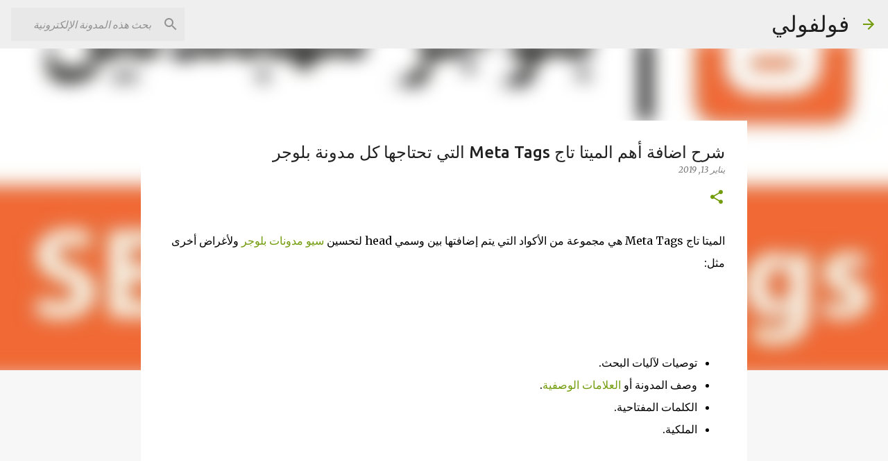

--- FILE ---
content_type: text/html; charset=UTF-8
request_url: https://www.folfoly.com/2019/01/meta-tags-seo-blogger.html
body_size: 23417
content:
<!DOCTYPE html>
<html dir='rtl' lang='ar'>
<head>
<meta content='width=device-width, initial-scale=1' name='viewport'/>
<title>شرح اضافة أهم الميتا تاج Meta Tags التي تحتاجها كل مدونة بلوجر</title>
<meta content='text/html; charset=UTF-8' http-equiv='Content-Type'/>
<!-- Chrome, Firefox OS and Opera -->
<meta content='#f7f7f7' name='theme-color'/>
<!-- Windows Phone -->
<meta content='#f7f7f7' name='msapplication-navbutton-color'/>
<meta content='blogger' name='generator'/>
<link href='https://www.folfoly.com/favicon.ico' rel='icon' type='image/x-icon'/>
<link href='https://www.folfoly.com/2019/01/meta-tags-seo-blogger.html' rel='canonical'/>
<link rel="alternate" type="application/atom+xml" title="فولفولي - Atom" href="https://www.folfoly.com/feeds/posts/default" />
<link rel="alternate" type="application/rss+xml" title="فولفولي - RSS" href="https://www.folfoly.com/feeds/posts/default?alt=rss" />
<link rel="service.post" type="application/atom+xml" title="فولفولي - Atom" href="https://www.blogger.com/feeds/8026699986552975089/posts/default" />

<link rel="alternate" type="application/atom+xml" title="فولفولي - Atom" href="https://www.folfoly.com/feeds/8101718079743760685/comments/default" />
<!--Can't find substitution for tag [blog.ieCssRetrofitLinks]-->
<link href='https://i.ytimg.com/vi/N2cLt6Jis6s/hqdefault.jpg' rel='image_src'/>
<meta content='اضافة الميتا تاجس meta tags لبلوجر لتحسين السيو SEO أو محركات البحث.' name='description'/>
<meta content='https://www.folfoly.com/2019/01/meta-tags-seo-blogger.html' property='og:url'/>
<meta content='شرح اضافة أهم الميتا تاج Meta Tags التي تحتاجها كل مدونة بلوجر' property='og:title'/>
<meta content='اضافة الميتا تاجس meta tags لبلوجر لتحسين السيو SEO أو محركات البحث.' property='og:description'/>
<meta content='https://lh3.googleusercontent.com/blogger_img_proxy/AEn0k_vMuvDIvJzsh24Gi2YIkgD__tKmPExZFB7_B5be3V1VXKjTzruza93lJG3kUs_056pZeNeisA1iUBWOp_lpeg0B44kQl9dnnBf3wLV5ybFjNsiJ=w1200-h630-n-k-no-nu' property='og:image'/>
<style type='text/css'>@font-face{font-family:'Merriweather';font-style:italic;font-weight:300;font-stretch:100%;font-display:swap;src:url(//fonts.gstatic.com/s/merriweather/v33/u-4c0qyriQwlOrhSvowK_l5-eTxCVx0ZbwLvKH2Gk9hLmp0v5yA-xXPqCzLvF-adrHOg7iDTFw.woff2)format('woff2');unicode-range:U+0460-052F,U+1C80-1C8A,U+20B4,U+2DE0-2DFF,U+A640-A69F,U+FE2E-FE2F;}@font-face{font-family:'Merriweather';font-style:italic;font-weight:300;font-stretch:100%;font-display:swap;src:url(//fonts.gstatic.com/s/merriweather/v33/u-4c0qyriQwlOrhSvowK_l5-eTxCVx0ZbwLvKH2Gk9hLmp0v5yA-xXPqCzLvF--drHOg7iDTFw.woff2)format('woff2');unicode-range:U+0301,U+0400-045F,U+0490-0491,U+04B0-04B1,U+2116;}@font-face{font-family:'Merriweather';font-style:italic;font-weight:300;font-stretch:100%;font-display:swap;src:url(//fonts.gstatic.com/s/merriweather/v33/u-4c0qyriQwlOrhSvowK_l5-eTxCVx0ZbwLvKH2Gk9hLmp0v5yA-xXPqCzLvF-SdrHOg7iDTFw.woff2)format('woff2');unicode-range:U+0102-0103,U+0110-0111,U+0128-0129,U+0168-0169,U+01A0-01A1,U+01AF-01B0,U+0300-0301,U+0303-0304,U+0308-0309,U+0323,U+0329,U+1EA0-1EF9,U+20AB;}@font-face{font-family:'Merriweather';font-style:italic;font-weight:300;font-stretch:100%;font-display:swap;src:url(//fonts.gstatic.com/s/merriweather/v33/u-4c0qyriQwlOrhSvowK_l5-eTxCVx0ZbwLvKH2Gk9hLmp0v5yA-xXPqCzLvF-WdrHOg7iDTFw.woff2)format('woff2');unicode-range:U+0100-02BA,U+02BD-02C5,U+02C7-02CC,U+02CE-02D7,U+02DD-02FF,U+0304,U+0308,U+0329,U+1D00-1DBF,U+1E00-1E9F,U+1EF2-1EFF,U+2020,U+20A0-20AB,U+20AD-20C0,U+2113,U+2C60-2C7F,U+A720-A7FF;}@font-face{font-family:'Merriweather';font-style:italic;font-weight:300;font-stretch:100%;font-display:swap;src:url(//fonts.gstatic.com/s/merriweather/v33/u-4c0qyriQwlOrhSvowK_l5-eTxCVx0ZbwLvKH2Gk9hLmp0v5yA-xXPqCzLvF-udrHOg7iA.woff2)format('woff2');unicode-range:U+0000-00FF,U+0131,U+0152-0153,U+02BB-02BC,U+02C6,U+02DA,U+02DC,U+0304,U+0308,U+0329,U+2000-206F,U+20AC,U+2122,U+2191,U+2193,U+2212,U+2215,U+FEFF,U+FFFD;}@font-face{font-family:'Merriweather';font-style:italic;font-weight:400;font-stretch:100%;font-display:swap;src:url(//fonts.gstatic.com/s/merriweather/v33/u-4c0qyriQwlOrhSvowK_l5-eTxCVx0ZbwLvKH2Gk9hLmp0v5yA-xXPqCzLvF-adrHOg7iDTFw.woff2)format('woff2');unicode-range:U+0460-052F,U+1C80-1C8A,U+20B4,U+2DE0-2DFF,U+A640-A69F,U+FE2E-FE2F;}@font-face{font-family:'Merriweather';font-style:italic;font-weight:400;font-stretch:100%;font-display:swap;src:url(//fonts.gstatic.com/s/merriweather/v33/u-4c0qyriQwlOrhSvowK_l5-eTxCVx0ZbwLvKH2Gk9hLmp0v5yA-xXPqCzLvF--drHOg7iDTFw.woff2)format('woff2');unicode-range:U+0301,U+0400-045F,U+0490-0491,U+04B0-04B1,U+2116;}@font-face{font-family:'Merriweather';font-style:italic;font-weight:400;font-stretch:100%;font-display:swap;src:url(//fonts.gstatic.com/s/merriweather/v33/u-4c0qyriQwlOrhSvowK_l5-eTxCVx0ZbwLvKH2Gk9hLmp0v5yA-xXPqCzLvF-SdrHOg7iDTFw.woff2)format('woff2');unicode-range:U+0102-0103,U+0110-0111,U+0128-0129,U+0168-0169,U+01A0-01A1,U+01AF-01B0,U+0300-0301,U+0303-0304,U+0308-0309,U+0323,U+0329,U+1EA0-1EF9,U+20AB;}@font-face{font-family:'Merriweather';font-style:italic;font-weight:400;font-stretch:100%;font-display:swap;src:url(//fonts.gstatic.com/s/merriweather/v33/u-4c0qyriQwlOrhSvowK_l5-eTxCVx0ZbwLvKH2Gk9hLmp0v5yA-xXPqCzLvF-WdrHOg7iDTFw.woff2)format('woff2');unicode-range:U+0100-02BA,U+02BD-02C5,U+02C7-02CC,U+02CE-02D7,U+02DD-02FF,U+0304,U+0308,U+0329,U+1D00-1DBF,U+1E00-1E9F,U+1EF2-1EFF,U+2020,U+20A0-20AB,U+20AD-20C0,U+2113,U+2C60-2C7F,U+A720-A7FF;}@font-face{font-family:'Merriweather';font-style:italic;font-weight:400;font-stretch:100%;font-display:swap;src:url(//fonts.gstatic.com/s/merriweather/v33/u-4c0qyriQwlOrhSvowK_l5-eTxCVx0ZbwLvKH2Gk9hLmp0v5yA-xXPqCzLvF-udrHOg7iA.woff2)format('woff2');unicode-range:U+0000-00FF,U+0131,U+0152-0153,U+02BB-02BC,U+02C6,U+02DA,U+02DC,U+0304,U+0308,U+0329,U+2000-206F,U+20AC,U+2122,U+2191,U+2193,U+2212,U+2215,U+FEFF,U+FFFD;}@font-face{font-family:'Merriweather';font-style:normal;font-weight:400;font-stretch:100%;font-display:swap;src:url(//fonts.gstatic.com/s/merriweather/v33/u-4D0qyriQwlOrhSvowK_l5UcA6zuSYEqOzpPe3HOZJ5eX1WtLaQwmYiScCmDxhtNOKl8yDr3icaGV31CPDaYKfFQn0.woff2)format('woff2');unicode-range:U+0460-052F,U+1C80-1C8A,U+20B4,U+2DE0-2DFF,U+A640-A69F,U+FE2E-FE2F;}@font-face{font-family:'Merriweather';font-style:normal;font-weight:400;font-stretch:100%;font-display:swap;src:url(//fonts.gstatic.com/s/merriweather/v33/u-4D0qyriQwlOrhSvowK_l5UcA6zuSYEqOzpPe3HOZJ5eX1WtLaQwmYiScCmDxhtNOKl8yDr3icaEF31CPDaYKfFQn0.woff2)format('woff2');unicode-range:U+0301,U+0400-045F,U+0490-0491,U+04B0-04B1,U+2116;}@font-face{font-family:'Merriweather';font-style:normal;font-weight:400;font-stretch:100%;font-display:swap;src:url(//fonts.gstatic.com/s/merriweather/v33/u-4D0qyriQwlOrhSvowK_l5UcA6zuSYEqOzpPe3HOZJ5eX1WtLaQwmYiScCmDxhtNOKl8yDr3icaG131CPDaYKfFQn0.woff2)format('woff2');unicode-range:U+0102-0103,U+0110-0111,U+0128-0129,U+0168-0169,U+01A0-01A1,U+01AF-01B0,U+0300-0301,U+0303-0304,U+0308-0309,U+0323,U+0329,U+1EA0-1EF9,U+20AB;}@font-face{font-family:'Merriweather';font-style:normal;font-weight:400;font-stretch:100%;font-display:swap;src:url(//fonts.gstatic.com/s/merriweather/v33/u-4D0qyriQwlOrhSvowK_l5UcA6zuSYEqOzpPe3HOZJ5eX1WtLaQwmYiScCmDxhtNOKl8yDr3icaGl31CPDaYKfFQn0.woff2)format('woff2');unicode-range:U+0100-02BA,U+02BD-02C5,U+02C7-02CC,U+02CE-02D7,U+02DD-02FF,U+0304,U+0308,U+0329,U+1D00-1DBF,U+1E00-1E9F,U+1EF2-1EFF,U+2020,U+20A0-20AB,U+20AD-20C0,U+2113,U+2C60-2C7F,U+A720-A7FF;}@font-face{font-family:'Merriweather';font-style:normal;font-weight:400;font-stretch:100%;font-display:swap;src:url(//fonts.gstatic.com/s/merriweather/v33/u-4D0qyriQwlOrhSvowK_l5UcA6zuSYEqOzpPe3HOZJ5eX1WtLaQwmYiScCmDxhtNOKl8yDr3icaFF31CPDaYKfF.woff2)format('woff2');unicode-range:U+0000-00FF,U+0131,U+0152-0153,U+02BB-02BC,U+02C6,U+02DA,U+02DC,U+0304,U+0308,U+0329,U+2000-206F,U+20AC,U+2122,U+2191,U+2193,U+2212,U+2215,U+FEFF,U+FFFD;}@font-face{font-family:'Ubuntu';font-style:normal;font-weight:400;font-display:swap;src:url(//fonts.gstatic.com/s/ubuntu/v21/4iCs6KVjbNBYlgoKcg72nU6AF7xm.woff2)format('woff2');unicode-range:U+0460-052F,U+1C80-1C8A,U+20B4,U+2DE0-2DFF,U+A640-A69F,U+FE2E-FE2F;}@font-face{font-family:'Ubuntu';font-style:normal;font-weight:400;font-display:swap;src:url(//fonts.gstatic.com/s/ubuntu/v21/4iCs6KVjbNBYlgoKew72nU6AF7xm.woff2)format('woff2');unicode-range:U+0301,U+0400-045F,U+0490-0491,U+04B0-04B1,U+2116;}@font-face{font-family:'Ubuntu';font-style:normal;font-weight:400;font-display:swap;src:url(//fonts.gstatic.com/s/ubuntu/v21/4iCs6KVjbNBYlgoKcw72nU6AF7xm.woff2)format('woff2');unicode-range:U+1F00-1FFF;}@font-face{font-family:'Ubuntu';font-style:normal;font-weight:400;font-display:swap;src:url(//fonts.gstatic.com/s/ubuntu/v21/4iCs6KVjbNBYlgoKfA72nU6AF7xm.woff2)format('woff2');unicode-range:U+0370-0377,U+037A-037F,U+0384-038A,U+038C,U+038E-03A1,U+03A3-03FF;}@font-face{font-family:'Ubuntu';font-style:normal;font-weight:400;font-display:swap;src:url(//fonts.gstatic.com/s/ubuntu/v21/4iCs6KVjbNBYlgoKcQ72nU6AF7xm.woff2)format('woff2');unicode-range:U+0100-02BA,U+02BD-02C5,U+02C7-02CC,U+02CE-02D7,U+02DD-02FF,U+0304,U+0308,U+0329,U+1D00-1DBF,U+1E00-1E9F,U+1EF2-1EFF,U+2020,U+20A0-20AB,U+20AD-20C0,U+2113,U+2C60-2C7F,U+A720-A7FF;}@font-face{font-family:'Ubuntu';font-style:normal;font-weight:400;font-display:swap;src:url(//fonts.gstatic.com/s/ubuntu/v21/4iCs6KVjbNBYlgoKfw72nU6AFw.woff2)format('woff2');unicode-range:U+0000-00FF,U+0131,U+0152-0153,U+02BB-02BC,U+02C6,U+02DA,U+02DC,U+0304,U+0308,U+0329,U+2000-206F,U+20AC,U+2122,U+2191,U+2193,U+2212,U+2215,U+FEFF,U+FFFD;}@font-face{font-family:'Ubuntu';font-style:normal;font-weight:500;font-display:swap;src:url(//fonts.gstatic.com/s/ubuntu/v21/4iCv6KVjbNBYlgoCjC3jvWyNPYZvg7UI.woff2)format('woff2');unicode-range:U+0460-052F,U+1C80-1C8A,U+20B4,U+2DE0-2DFF,U+A640-A69F,U+FE2E-FE2F;}@font-face{font-family:'Ubuntu';font-style:normal;font-weight:500;font-display:swap;src:url(//fonts.gstatic.com/s/ubuntu/v21/4iCv6KVjbNBYlgoCjC3jtGyNPYZvg7UI.woff2)format('woff2');unicode-range:U+0301,U+0400-045F,U+0490-0491,U+04B0-04B1,U+2116;}@font-face{font-family:'Ubuntu';font-style:normal;font-weight:500;font-display:swap;src:url(//fonts.gstatic.com/s/ubuntu/v21/4iCv6KVjbNBYlgoCjC3jvGyNPYZvg7UI.woff2)format('woff2');unicode-range:U+1F00-1FFF;}@font-face{font-family:'Ubuntu';font-style:normal;font-weight:500;font-display:swap;src:url(//fonts.gstatic.com/s/ubuntu/v21/4iCv6KVjbNBYlgoCjC3js2yNPYZvg7UI.woff2)format('woff2');unicode-range:U+0370-0377,U+037A-037F,U+0384-038A,U+038C,U+038E-03A1,U+03A3-03FF;}@font-face{font-family:'Ubuntu';font-style:normal;font-weight:500;font-display:swap;src:url(//fonts.gstatic.com/s/ubuntu/v21/4iCv6KVjbNBYlgoCjC3jvmyNPYZvg7UI.woff2)format('woff2');unicode-range:U+0100-02BA,U+02BD-02C5,U+02C7-02CC,U+02CE-02D7,U+02DD-02FF,U+0304,U+0308,U+0329,U+1D00-1DBF,U+1E00-1E9F,U+1EF2-1EFF,U+2020,U+20A0-20AB,U+20AD-20C0,U+2113,U+2C60-2C7F,U+A720-A7FF;}@font-face{font-family:'Ubuntu';font-style:normal;font-weight:500;font-display:swap;src:url(//fonts.gstatic.com/s/ubuntu/v21/4iCv6KVjbNBYlgoCjC3jsGyNPYZvgw.woff2)format('woff2');unicode-range:U+0000-00FF,U+0131,U+0152-0153,U+02BB-02BC,U+02C6,U+02DA,U+02DC,U+0304,U+0308,U+0329,U+2000-206F,U+20AC,U+2122,U+2191,U+2193,U+2212,U+2215,U+FEFF,U+FFFD;}@font-face{font-family:'Ubuntu';font-style:normal;font-weight:700;font-display:swap;src:url(//fonts.gstatic.com/s/ubuntu/v21/4iCv6KVjbNBYlgoCxCvjvWyNPYZvg7UI.woff2)format('woff2');unicode-range:U+0460-052F,U+1C80-1C8A,U+20B4,U+2DE0-2DFF,U+A640-A69F,U+FE2E-FE2F;}@font-face{font-family:'Ubuntu';font-style:normal;font-weight:700;font-display:swap;src:url(//fonts.gstatic.com/s/ubuntu/v21/4iCv6KVjbNBYlgoCxCvjtGyNPYZvg7UI.woff2)format('woff2');unicode-range:U+0301,U+0400-045F,U+0490-0491,U+04B0-04B1,U+2116;}@font-face{font-family:'Ubuntu';font-style:normal;font-weight:700;font-display:swap;src:url(//fonts.gstatic.com/s/ubuntu/v21/4iCv6KVjbNBYlgoCxCvjvGyNPYZvg7UI.woff2)format('woff2');unicode-range:U+1F00-1FFF;}@font-face{font-family:'Ubuntu';font-style:normal;font-weight:700;font-display:swap;src:url(//fonts.gstatic.com/s/ubuntu/v21/4iCv6KVjbNBYlgoCxCvjs2yNPYZvg7UI.woff2)format('woff2');unicode-range:U+0370-0377,U+037A-037F,U+0384-038A,U+038C,U+038E-03A1,U+03A3-03FF;}@font-face{font-family:'Ubuntu';font-style:normal;font-weight:700;font-display:swap;src:url(//fonts.gstatic.com/s/ubuntu/v21/4iCv6KVjbNBYlgoCxCvjvmyNPYZvg7UI.woff2)format('woff2');unicode-range:U+0100-02BA,U+02BD-02C5,U+02C7-02CC,U+02CE-02D7,U+02DD-02FF,U+0304,U+0308,U+0329,U+1D00-1DBF,U+1E00-1E9F,U+1EF2-1EFF,U+2020,U+20A0-20AB,U+20AD-20C0,U+2113,U+2C60-2C7F,U+A720-A7FF;}@font-face{font-family:'Ubuntu';font-style:normal;font-weight:700;font-display:swap;src:url(//fonts.gstatic.com/s/ubuntu/v21/4iCv6KVjbNBYlgoCxCvjsGyNPYZvgw.woff2)format('woff2');unicode-range:U+0000-00FF,U+0131,U+0152-0153,U+02BB-02BC,U+02C6,U+02DA,U+02DC,U+0304,U+0308,U+0329,U+2000-206F,U+20AC,U+2122,U+2191,U+2193,U+2212,U+2215,U+FEFF,U+FFFD;}</style>
<style id='page-skin-1' type='text/css'><!--
/*! normalize.css v8.0.0 | MIT License | github.com/necolas/normalize.css */html{line-height:1.15;-webkit-text-size-adjust:100%}body{margin:0}h1{font-size:2em;margin:.67em 0}hr{box-sizing:content-box;height:0;overflow:visible}pre{font-family:monospace,monospace;font-size:1em}a{background-color:transparent}abbr[title]{border-bottom:none;text-decoration:underline;text-decoration:underline dotted}b,strong{font-weight:bolder}code,kbd,samp{font-family:monospace,monospace;font-size:1em}small{font-size:80%}sub,sup{font-size:75%;line-height:0;position:relative;vertical-align:baseline}sub{bottom:-0.25em}sup{top:-0.5em}img{border-style:none}button,input,optgroup,select,textarea{font-family:inherit;font-size:100%;line-height:1.15;margin:0}button,input{overflow:visible}button,select{text-transform:none}button,[type="button"],[type="reset"],[type="submit"]{-webkit-appearance:button}button::-moz-focus-inner,[type="button"]::-moz-focus-inner,[type="reset"]::-moz-focus-inner,[type="submit"]::-moz-focus-inner{border-style:none;padding:0}button:-moz-focusring,[type="button"]:-moz-focusring,[type="reset"]:-moz-focusring,[type="submit"]:-moz-focusring{outline:1px dotted ButtonText}fieldset{padding:.35em .75em .625em}legend{box-sizing:border-box;color:inherit;display:table;max-width:100%;padding:0;white-space:normal}progress{vertical-align:baseline}textarea{overflow:auto}[type="checkbox"],[type="radio"]{box-sizing:border-box;padding:0}[type="number"]::-webkit-inner-spin-button,[type="number"]::-webkit-outer-spin-button{height:auto}[type="search"]{-webkit-appearance:textfield;outline-offset:-2px}[type="search"]::-webkit-search-decoration{-webkit-appearance:none}::-webkit-file-upload-button{-webkit-appearance:button;font:inherit}details{display:block}summary{display:list-item}template{display:none}[hidden]{display:none}
/*!************************************************
* Blogger Template Style
* Name: Emporio
**************************************************/
body{
word-wrap:break-word;
overflow-wrap:break-word;
word-break:break-word
}
.hidden{
display:none
}
.invisible{
visibility:hidden
}
.container:after,.float-container:after{
clear:both;
content:"";
display:table
}
.clearboth{
clear:both
}
#comments .comment .comment-actions,.subscribe-popup .FollowByEmail .follow-by-email-submit{
background:transparent;
border:0;
box-shadow:none;
color:#729c0b;
cursor:pointer;
font-size:14px;
font-weight:700;
outline:none;
text-decoration:none;
text-transform:uppercase;
width:auto
}
.dim-overlay{
height:100vh;
left:0;
position:fixed;
top:0;
width:100%
}
#sharing-dim-overlay{
background-color:transparent
}
input::-ms-clear{
display:none
}
.blogger-logo,.svg-icon-24.blogger-logo{
fill:#ff9800;
opacity:1
}
.skip-navigation{
background-color:#fff;
box-sizing:border-box;
color:#000;
display:block;
height:0;
left:0;
line-height:50px;
overflow:hidden;
padding-top:0;
position:fixed;
text-align:center;
top:0;
-webkit-transition:box-shadow .3s,height .3s,padding-top .3s;
transition:box-shadow .3s,height .3s,padding-top .3s;
width:100%;
z-index:900
}
.skip-navigation:focus{
box-shadow:0 4px 5px 0 rgba(0,0,0,.14),0 1px 10px 0 rgba(0,0,0,.12),0 2px 4px -1px rgba(0,0,0,.2);
height:50px
}
#main{
outline:none
}
.main-heading{
clip:rect(1px,1px,1px,1px);
border:0;
height:1px;
overflow:hidden;
padding:0;
position:absolute;
width:1px
}
.Attribution{
margin-top:1em;
text-align:center
}
.Attribution .blogger img,.Attribution .blogger svg{
vertical-align:bottom
}
.Attribution .blogger img{
margin-left:.5em
}
.Attribution div{
line-height:24px;
margin-top:.5em
}
.Attribution .copyright,.Attribution .image-attribution{
font-size:.7em;
margin-top:1.5em
}
.bg-photo{
background-attachment:scroll!important
}
body .CSS_LIGHTBOX{
z-index:900
}
.extendable .show-less,.extendable .show-more{
border-color:#729c0b;
color:#729c0b;
margin-top:8px
}
.extendable .show-less.hidden,.extendable .show-more.hidden,.inline-ad{
display:none
}
.inline-ad{
max-width:100%;
overflow:hidden
}
.adsbygoogle{
display:block
}
#cookieChoiceInfo{
bottom:0;
top:auto
}
iframe.b-hbp-video{
border:0
}
.post-body iframe{
max-width:100%
}
.post-body a[imageanchor="1"]{
display:inline-block
}
.byline{
margin-left:1em
}
.byline:last-child{
margin-left:0
}
.link-copied-dialog{
max-width:520px;
outline:0
}
.link-copied-dialog .modal-dialog-buttons{
margin-top:8px
}
.link-copied-dialog .goog-buttonset-default{
background:transparent;
border:0
}
.link-copied-dialog .goog-buttonset-default:focus{
outline:0
}
.paging-control-container{
margin-bottom:16px
}
.paging-control-container .paging-control{
display:inline-block
}
.paging-control-container .comment-range-text:after,.paging-control-container .paging-control{
color:#729c0b
}
.paging-control-container .comment-range-text,.paging-control-container .paging-control{
margin-left:8px
}
.paging-control-container .comment-range-text:after,.paging-control-container .paging-control:after{
padding-right:8px;
content:"\b7";
cursor:default;
pointer-events:none
}
.paging-control-container .comment-range-text:last-child:after,.paging-control-container .paging-control:last-child:after{
content:none
}
.byline.reactions iframe{
height:20px
}
.b-notification{
background-color:#fff;
border-bottom:1px solid #000;
box-sizing:border-box;
color:#000;
padding:16px 32px;
text-align:center
}
.b-notification.visible{
-webkit-transition:margin-top .3s cubic-bezier(.4,0,.2,1);
transition:margin-top .3s cubic-bezier(.4,0,.2,1)
}
.b-notification.invisible{
position:absolute
}
.b-notification-close{
position:absolute;
right:8px;
top:8px
}
.no-posts-message{
line-height:40px;
text-align:center
}
@media screen and (max-width:745px){
body.item-view .post-body a[imageanchor="1"][style*="float: left;"],body.item-view .post-body a[imageanchor="1"][style*="float: right;"]{
clear:none!important;
float:none!important
}
body.item-view .post-body a[imageanchor="1"] img{
display:block;
height:auto;
margin:0 auto
}
body.item-view .post-body>.separator:first-child>a[imageanchor="1"]:first-child{
margin-top:20px
}
.post-body a[imageanchor]{
display:block
}
body.item-view .post-body a[imageanchor="1"]{
margin-left:0!important;
margin-right:0!important
}
body.item-view .post-body a[imageanchor="1"]+a[imageanchor="1"]{
margin-top:16px
}
}
.item-control{
display:none
}
#comments{
border-top:1px dashed rgba(0,0,0,.54);
margin-top:20px;
padding:20px
}
#comments .comment-thread ol{
padding-right:0;
margin:0;
padding-left:0
}
#comments .comment .comment-replybox-single,#comments .comment-thread .comment-replies{
margin-left:60px
}
#comments .comment-thread .thread-count{
display:none
}
#comments .comment{
list-style-type:none;
padding:0 0 30px;
position:relative
}
#comments .comment .comment{
padding-bottom:8px
}
.comment .avatar-image-container{
position:absolute
}
.comment .avatar-image-container img{
border-radius:50%
}
.avatar-image-container svg,.comment .avatar-image-container .avatar-icon{
fill:#729c0b;
border:1px solid #729c0b;
border-radius:50%;
box-sizing:border-box;
height:35px;
margin:0;
padding:7px;
width:35px
}
.comment .comment-block{
margin-right:60px;
margin-top:10px;
padding-bottom:0
}
#comments .comment-author-header-wrapper{
margin-left:40px
}
#comments .comment .thread-expanded .comment-block{
padding-bottom:20px
}
#comments .comment .comment-header .user,#comments .comment .comment-header .user a{
color:#212121;
font-style:normal;
font-weight:700
}
#comments .comment .comment-actions{
bottom:0;
margin-bottom:15px;
position:absolute
}
#comments .comment .comment-actions>*{
margin-right:8px
}
#comments .comment .comment-header .datetime{
margin-right:8px;
bottom:0;
display:inline-block;
font-size:13px;
font-style:italic
}
#comments .comment .comment-footer .comment-timestamp a,#comments .comment .comment-header .datetime,#comments .comment .comment-header .datetime a{
color:rgba(33,33,33,.54)
}
#comments .comment .comment-content,.comment .comment-body{
margin-top:12px;
word-break:break-word
}
.comment-body{
margin-bottom:12px
}
#comments.embed[data-num-comments="0"]{
border:0;
margin-top:0;
padding-top:0
}
#comment-editor-src,#comments.embed[data-num-comments="0"] #comment-post-message,#comments.embed[data-num-comments="0"] div.comment-form>p,#comments.embed[data-num-comments="0"] p.comment-footer{
display:none
}
.comments .comments-content .loadmore.loaded{
max-height:0;
opacity:0;
overflow:hidden
}
.extendable .remaining-items{
height:0;
overflow:hidden;
-webkit-transition:height .3s cubic-bezier(.4,0,.2,1);
transition:height .3s cubic-bezier(.4,0,.2,1)
}
.extendable .remaining-items.expanded{
height:auto
}
.svg-icon-24,.svg-icon-24-button{
cursor:pointer;
height:24px;
min-width:24px;
width:24px
}
.touch-icon{
margin:-12px;
padding:12px
}
.touch-icon:active,.touch-icon:focus{
background-color:hsla(0,0%,60%,.4);
border-radius:50%
}
svg:not(:root).touch-icon{
overflow:visible
}
html[dir=rtl] .rtl-reversible-icon{
-webkit-transform:scaleX(-1);
transform:scaleX(-1)
}
.svg-icon-24-button,.touch-icon-button{
background:transparent;
border:0;
margin:0;
outline:none;
padding:0
}
.touch-icon-button .touch-icon:active,.touch-icon-button .touch-icon:focus{
background-color:transparent
}
.touch-icon-button:active .touch-icon,.touch-icon-button:focus .touch-icon{
background-color:hsla(0,0%,60%,.4);
border-radius:50%
}
.Profile .default-avatar-wrapper .avatar-icon{
fill:#729c0b;
border:1px solid #729c0b;
border-radius:50%;
box-sizing:border-box;
margin:0
}
.Profile .individual .default-avatar-wrapper .avatar-icon{
padding:25px
}
.Profile .individual .avatar-icon,.Profile .individual .profile-img{
height:90px;
width:90px
}
.Profile .team .default-avatar-wrapper .avatar-icon{
padding:8px
}
.Profile .team .avatar-icon,.Profile .team .default-avatar-wrapper,.Profile .team .profile-img{
height:40px;
width:40px
}
.snippet-container{
margin:0;
overflow:hidden;
position:relative
}
.snippet-fade{
left:0;
bottom:0;
box-sizing:border-box;
position:absolute;
width:96px
}
.snippet-fade:after{
content:"\2026";
float:left
}
.centered-top-container.sticky{
left:0;
position:fixed;
right:0;
top:0;
-webkit-transition-duration:.2s;
transition-duration:.2s;
-webkit-transition-property:opacity,-webkit-transform;
transition-property:opacity,-webkit-transform;
transition-property:transform,opacity;
transition-property:transform,opacity,-webkit-transform;
-webkit-transition-timing-function:cubic-bezier(.4,0,.2,1);
transition-timing-function:cubic-bezier(.4,0,.2,1);
width:auto;
z-index:8
}
.centered-top-placeholder{
display:none
}
.collapsed-header .centered-top-placeholder{
display:block
}
.centered-top-container .Header .replaced h1,.centered-top-placeholder .Header .replaced h1{
display:none
}
.centered-top-container.sticky .Header .replaced h1{
display:block
}
.centered-top-container.sticky .Header .header-widget{
background:none
}
.centered-top-container.sticky .Header .header-image-wrapper{
display:none
}
.centered-top-container img,.centered-top-placeholder img{
max-width:100%
}
.collapsible{
-webkit-transition:height .3s cubic-bezier(.4,0,.2,1);
transition:height .3s cubic-bezier(.4,0,.2,1)
}
.collapsible,.collapsible>summary{
display:block;
overflow:hidden
}
.collapsible>:not(summary){
display:none
}
.collapsible[open]>:not(summary){
display:block
}
.collapsible:focus,.collapsible>summary:focus{
outline:none
}
.collapsible>summary{
cursor:pointer;
display:block;
padding:0
}
.collapsible:focus>summary,.collapsible>summary:focus{
background-color:transparent
}
.collapsible>summary::-webkit-details-marker{
display:none
}
.collapsible-title{
-webkit-box-align:center;
align-items:center;
display:-webkit-box;
display:flex
}
.collapsible-title .title{
-webkit-box-flex:1;
-webkit-box-ordinal-group:1;
flex:1 1 auto;
order:0;
overflow:hidden;
text-overflow:ellipsis;
white-space:nowrap
}
.collapsible-title .chevron-down,.collapsible[open] .collapsible-title .chevron-up{
display:block
}
.collapsible-title .chevron-up,.collapsible[open] .collapsible-title .chevron-down{
display:none
}
.flat-button{
border-radius:2px;
font-weight:700;
margin:-8px;
padding:8px;
text-transform:uppercase
}
.flat-button,.flat-icon-button{
cursor:pointer;
display:inline-block
}
.flat-icon-button{
background:transparent;
border:0;
box-sizing:content-box;
line-height:0;
margin:-12px;
outline:none;
padding:12px
}
.flat-icon-button,.flat-icon-button .splash-wrapper{
border-radius:50%
}
.flat-icon-button .splash.animate{
-webkit-animation-duration:.3s;
animation-duration:.3s
}
body#layout .bg-photo,body#layout .bg-photo-overlay{
display:none
}
body#layout .centered{
max-width:954px
}
body#layout .navigation{
display:none
}
body#layout .sidebar-container{
display:inline-block;
width:40%
}
body#layout .hamburger-menu,body#layout .search{
display:none
}
.overflowable-container{
max-height:44px;
overflow:hidden;
position:relative
}
.overflow-button{
cursor:pointer
}
#overflowable-dim-overlay{
background:transparent
}
.overflow-popup{
background-color:#ffffff;
box-shadow:0 2px 2px 0 rgba(0,0,0,.14),0 3px 1px -2px rgba(0,0,0,.2),0 1px 5px 0 rgba(0,0,0,.12);
left:0;
max-width:calc(100% - 32px);
position:absolute;
top:0;
visibility:hidden;
z-index:101
}
.overflow-popup ul{
list-style:none
}
.overflow-popup .tabs li,.overflow-popup li{
display:block;
height:auto
}
.overflow-popup .tabs li{
padding-left:0;
padding-right:0
}
.overflow-button.hidden,.overflow-popup .tabs li.hidden,.overflow-popup li.hidden,.widget.Sharing .sharing-button{
display:none
}
.widget.Sharing .sharing-buttons li{
padding:0
}
.widget.Sharing .sharing-buttons li span{
display:none
}
.post-share-buttons{
position:relative
}
.sharing-open.touch-icon-button:active .touch-icon,.sharing-open.touch-icon-button:focus .touch-icon{
background-color:transparent
}
.share-buttons{
background-color:#ffffff;
border-radius:2px;
box-shadow:0 2px 2px 0 rgba(0,0,0,.14),0 3px 1px -2px rgba(0,0,0,.2),0 1px 5px 0 rgba(0,0,0,.12);
color:#000000;
list-style:none;
margin:0;
min-width:200px;
padding:8px 0;
position:absolute;
top:-11px;
z-index:101
}
.share-buttons.hidden{
display:none
}
.sharing-button{
background:transparent;
border:0;
cursor:pointer;
margin:0;
outline:none;
padding:0
}
.share-buttons li{
height:48px;
margin:0
}
.share-buttons li:last-child{
margin-bottom:0
}
.share-buttons li .sharing-platform-button{
box-sizing:border-box;
cursor:pointer;
display:block;
height:100%;
margin-bottom:0;
padding:0 16px;
position:relative;
width:100%
}
.share-buttons li .sharing-platform-button:focus,.share-buttons li .sharing-platform-button:hover{
background-color:hsla(0,0%,50%,.1);
outline:none
}
.share-buttons li svg[class*=" sharing-"],.share-buttons li svg[class^=sharing-]{
position:absolute;
top:10px
}
.share-buttons li span.sharing-platform-button{
position:relative;
top:0
}
.share-buttons li .platform-sharing-text{
margin-right:56px;
display:block;
font-size:16px;
line-height:48px;
white-space:nowrap
}
.sidebar-container{
-webkit-overflow-scrolling:touch;
background-color:#f7f7f7;
max-width:280px;
overflow-y:auto;
-webkit-transition-duration:.3s;
transition-duration:.3s;
-webkit-transition-property:-webkit-transform;
transition-property:-webkit-transform;
transition-property:transform;
transition-property:transform,-webkit-transform;
-webkit-transition-timing-function:cubic-bezier(0,0,.2,1);
transition-timing-function:cubic-bezier(0,0,.2,1);
width:280px;
z-index:101
}
.sidebar-container .navigation{
line-height:0;
padding:16px
}
.sidebar-container .sidebar-back{
cursor:pointer
}
.sidebar-container .widget{
background:none;
margin:0 16px;
padding:16px 0
}
.sidebar-container .widget .title{
color:#000000;
margin:0
}
.sidebar-container .widget ul{
list-style:none;
margin:0;
padding:0
}
.sidebar-container .widget ul ul{
margin-right:1em
}
.sidebar-container .widget li{
font-size:16px;
line-height:normal
}
.sidebar-container .widget+.widget{
border-top:1px solid rgba(0, 0, 0, 0.12)
}
.BlogArchive li{
margin:16px 0
}
.BlogArchive li:last-child{
margin-bottom:0
}
.Label li a{
display:inline-block
}
.BlogArchive .post-count,.Label .label-count{
margin-right:.25em;
float:left
}
.BlogArchive .post-count:before,.Label .label-count:before{
content:"("
}
.BlogArchive .post-count:after,.Label .label-count:after{
content:")"
}
.widget.Translate .skiptranslate>div{
display:block!important
}
.widget.Profile .profile-link{
display:-webkit-box;
display:flex
}
.widget.Profile .team-member .default-avatar-wrapper,.widget.Profile .team-member .profile-img{
-webkit-box-flex:0;
margin-left:1em;
flex:0 0 auto
}
.widget.Profile .individual .profile-link{
-webkit-box-orient:vertical;
-webkit-box-direction:normal;
flex-direction:column
}
.widget.Profile .team .profile-link .profile-name{
-webkit-box-flex:1;
align-self:center;
display:block;
flex:1 1 auto
}
.dim-overlay{
background-color:rgba(0,0,0,.54)
}
body.sidebar-visible{
overflow-y:hidden
}
@media screen and (max-width:680px){
.sidebar-container{
bottom:0;
left:auto;
position:fixed;
right:0;
top:0
}
.sidebar-container.sidebar-invisible{
-webkit-transform:translateX(100%);
transform:translateX(100%);
-webkit-transition-timing-function:cubic-bezier(.4,0,.6,1);
transition-timing-function:cubic-bezier(.4,0,.6,1)
}
}
.dialog{
background:#ffffff;
box-shadow:0 2px 2px 0 rgba(0,0,0,.14),0 3px 1px -2px rgba(0,0,0,.2),0 1px 5px 0 rgba(0,0,0,.12);
box-sizing:border-box;
color:#000000;
padding:30px;
position:fixed;
text-align:center;
width:calc(100% - 24px);
z-index:101
}
.dialog input[type=email],.dialog input[type=text]{
background-color:transparent;
border:0;
border-bottom:1px solid rgba(0,0,0,.12);
color:#000000;
display:block;
font-family:Ubuntu, sans-serif;
font-size:16px;
line-height:24px;
margin:auto;
outline:none;
padding-bottom:7px;
text-align:center;
width:100%
}
.dialog input[type=email]::-webkit-input-placeholder,.dialog input[type=text]::-webkit-input-placeholder{
color:rgba(0,0,0,.5)
}
.dialog input[type=email]::-moz-placeholder,.dialog input[type=text]::-moz-placeholder{
color:rgba(0,0,0,.5)
}
.dialog input[type=email]:-ms-input-placeholder,.dialog input[type=text]:-ms-input-placeholder{
color:rgba(0,0,0,.5)
}
.dialog input[type=email]::-ms-input-placeholder,.dialog input[type=text]::-ms-input-placeholder{
color:rgba(0,0,0,.5)
}
.dialog input[type=email]::placeholder,.dialog input[type=text]::placeholder{
color:rgba(0,0,0,.5)
}
.dialog input[type=email]:focus,.dialog input[type=text]:focus{
border-bottom:2px solid #729c0b;
padding-bottom:6px
}
.dialog input.no-cursor{
color:transparent;
text-shadow:0 0 0 #000000
}
.dialog input.no-cursor:focus{
outline:none
}
.dialog input[type=submit]{
font-family:Ubuntu, sans-serif
}
.dialog .goog-buttonset-default{
color:#729c0b
}
.loading-spinner-large{
-webkit-animation:mspin-rotate 1568.63ms linear infinite;
animation:mspin-rotate 1568.63ms linear infinite;
height:48px;
overflow:hidden;
position:absolute;
width:48px;
z-index:200
}
.loading-spinner-large>div{
-webkit-animation:mspin-revrot 5332ms steps(4) infinite;
animation:mspin-revrot 5332ms steps(4) infinite
}
.loading-spinner-large>div>div{
-webkit-animation:mspin-singlecolor-large-film 1333ms steps(81) infinite;
animation:mspin-singlecolor-large-film 1333ms steps(81) infinite;
background-size:100%;
height:48px;
width:3888px
}
.mspin-black-large>div>div,.mspin-grey_54-large>div>div{
background-image:url(https://www.blogblog.com/indie/mspin_black_large.svg)
}
.mspin-white-large>div>div{
background-image:url(https://www.blogblog.com/indie/mspin_white_large.svg)
}
.mspin-grey_54-large{
opacity:.54
}
@-webkit-keyframes mspin-singlecolor-large-film{
0%{
-webkit-transform:translateX(0);
transform:translateX(0)
}
to{
-webkit-transform:translateX(-3888px);
transform:translateX(-3888px)
}
}
@keyframes mspin-singlecolor-large-film{
0%{
-webkit-transform:translateX(0);
transform:translateX(0)
}
to{
-webkit-transform:translateX(-3888px);
transform:translateX(-3888px)
}
}
@-webkit-keyframes mspin-rotate{
0%{
-webkit-transform:rotate(0deg);
transform:rotate(0deg)
}
to{
-webkit-transform:rotate(1turn);
transform:rotate(1turn)
}
}
@keyframes mspin-rotate{
0%{
-webkit-transform:rotate(0deg);
transform:rotate(0deg)
}
to{
-webkit-transform:rotate(1turn);
transform:rotate(1turn)
}
}
@-webkit-keyframes mspin-revrot{
0%{
-webkit-transform:rotate(0deg);
transform:rotate(0deg)
}
to{
-webkit-transform:rotate(-1turn);
transform:rotate(-1turn)
}
}
@keyframes mspin-revrot{
0%{
-webkit-transform:rotate(0deg);
transform:rotate(0deg)
}
to{
-webkit-transform:rotate(-1turn);
transform:rotate(-1turn)
}
}
.subscribe-popup{
max-width:364px
}
.subscribe-popup h3{
color:#212121;
font-size:1.8em;
margin-top:0
}
.subscribe-popup .FollowByEmail h3{
display:none
}
.subscribe-popup .FollowByEmail .follow-by-email-submit{
color:#729c0b;
display:inline-block;
margin:24px auto 0;
white-space:normal;
width:auto
}
.subscribe-popup .FollowByEmail .follow-by-email-submit:disabled{
cursor:default;
opacity:.3
}
@media (max-width:800px){
.blog-name div.widget.Subscribe{
margin-bottom:16px
}
body.item-view .blog-name div.widget.Subscribe{
margin:8px auto 16px;
width:100%
}
}
.sidebar-container .svg-icon-24{
fill:#729c0b
}
.centered-top .svg-icon-24{
fill:#729c0b
}
.centered-bottom .svg-icon-24.touch-icon,.centered-bottom a .svg-icon-24,.centered-bottom button .svg-icon-24{
fill:#729c0b
}
.post-wrapper .svg-icon-24.touch-icon,.post-wrapper a .svg-icon-24,.post-wrapper button .svg-icon-24{
fill:#729c0b
}
.centered-bottom .share-buttons .svg-icon-24,.share-buttons .svg-icon-24{
fill:#729c0b
}
.svg-icon-24.hamburger-menu{
fill:#729c0b
}
body#layout .page_body{
padding:0;
position:relative;
top:0
}
body#layout .page{
display:inline-block;
left:inherit;
position:relative;
vertical-align:top;
width:540px
}
body{
background:#f7f7f7 none repeat scroll top left;
background-color:#f7f7f7;
background-size:cover;
font:400 16px Ubuntu, sans-serif;
margin:0;
min-height:100vh
}
body,h3,h3.title{
color:#000000
}
.post-wrapper .post-title,.post-wrapper .post-title a,.post-wrapper .post-title a:hover,.post-wrapper .post-title a:visited{
color:#212121
}
a{
color:#729c0b;
text-decoration:none
}
a:visited{
color:#729c0b
}
a:hover{
color:#729c0b
}
blockquote{
color:#424242;
font:400 16px Ubuntu, sans-serif;
font-size:x-large;
font-style:italic;
font-weight:300;
text-align:center
}
.dim-overlay{
z-index:100
}
.page{
-webkit-box-orient:vertical;
-webkit-box-direction:normal;
box-sizing:border-box;
display:-webkit-box;
display:flex;
flex-direction:column;
min-height:100vh;
padding-bottom:1em
}
.page>*{
-webkit-box-flex:0;
flex:0 0 auto
}
.page>#footer{
margin-top:auto
}
.bg-photo-container{
overflow:hidden
}
.bg-photo-container,.bg-photo-container .bg-photo{
height:464px;
width:100%
}
.bg-photo-container .bg-photo{
background-position:50%;
background-size:cover;
z-index:-1
}
.centered{
margin:0 auto;
position:relative;
width:1482px
}
.centered .main,.centered .main-container{
float:right
}
.centered .main{
padding-bottom:1em
}
.centered .centered-bottom:after{
clear:both;
content:"";
display:table
}
@media (min-width:1626px){
.page_body.has-vertical-ads .centered{
width:1625px
}
}
@media (min-width:1225px) and (max-width:1482px){
.centered{
width:1081px
}
}
@media (min-width:1225px) and (max-width:1625px){
.page_body.has-vertical-ads .centered{
width:1224px
}
}
@media (max-width:1224px){
.centered{
width:680px
}
}
@media (max-width:680px){
.centered{
max-width:600px;
width:100%
}
}
.feed-view .post-wrapper.hero,.main,.main-container,.post-filter-message,.top-nav .section{
width:1187px
}
@media (min-width:1225px) and (max-width:1482px){
.feed-view .post-wrapper.hero,.main,.main-container,.post-filter-message,.top-nav .section{
width:786px
}
}
@media (min-width:1225px) and (max-width:1625px){
.feed-view .page_body.has-vertical-ads .post-wrapper.hero,.page_body.has-vertical-ads .feed-view .post-wrapper.hero,.page_body.has-vertical-ads .main,.page_body.has-vertical-ads .main-container,.page_body.has-vertical-ads .post-filter-message,.page_body.has-vertical-ads .top-nav .section{
width:786px
}
}
@media (max-width:1224px){
.feed-view .post-wrapper.hero,.main,.main-container,.post-filter-message,.top-nav .section{
width:auto
}
}
.widget .title{
font-size:18px;
line-height:28px;
margin:18px 0
}
.extendable .show-less,.extendable .show-more{
color:#729c0b;
cursor:pointer;
font:500 12px Ubuntu, sans-serif;
margin:0 -16px;
padding:16px;
text-transform:uppercase
}
.widget.Profile{
font:400 16px Ubuntu, sans-serif
}
.sidebar-container .widget.Profile{
padding:16px
}
.widget.Profile h2{
display:none
}
.widget.Profile .title{
margin:16px 32px
}
.widget.Profile .profile-img{
border-radius:50%
}
.widget.Profile .individual{
display:-webkit-box;
display:flex
}
.widget.Profile .individual .profile-info{
margin-right:16px;
align-self:center
}
.widget.Profile .profile-datablock{
margin-bottom:.75em;
margin-top:0
}
.widget.Profile .profile-link{
background-image:none!important;
font-family:inherit;
max-width:100%;
overflow:hidden
}
.widget.Profile .individual .profile-link{
display:block;
margin:0 -10px;
padding:0 10px
}
.widget.Profile .individual .profile-data a.profile-link.g-profile,.widget.Profile .team a.profile-link.g-profile .profile-name{
color:#000000;
font:500 16px Ubuntu, sans-serif;
margin-bottom:.75em
}
.widget.Profile .individual .profile-data a.profile-link.g-profile{
line-height:1.25
}
.widget.Profile .individual>a:first-child{
flex-shrink:0
}
.widget.Profile dd{
margin:0
}
.widget.Profile ul{
list-style:none;
padding:0
}
.widget.Profile ul li{
margin:10px 0 30px
}
.widget.Profile .team .extendable,.widget.Profile .team .extendable .first-items,.widget.Profile .team .extendable .remaining-items{
margin:0;
max-width:100%;
padding:0
}
.widget.Profile .team-member .profile-name-container{
-webkit-box-flex:0;
flex:0 1 auto
}
.widget.Profile .team .extendable .show-less,.widget.Profile .team .extendable .show-more{
right:56px;
position:relative
}
#comments a,.post-wrapper a{
color:#729c0b
}
div.widget.Blog .blog-posts .post-outer{
border:0
}
div.widget.Blog .post-outer{
padding-bottom:0
}
.post .thumb{
float:left;
height:20%;
width:20%
}
.no-posts-message,.status-msg-body{
margin:10px 0
}
.blog-pager{
text-align:center
}
.post-title{
margin:0
}
.post-title,.post-title a{
font:500 24px Ubuntu, sans-serif
}
.post-body{
display:block;
font:400 16px Merriweather, Georgia, serif;
line-height:32px;
margin:0
}
.post-body,.post-snippet{
color:#000000
}
.post-snippet{
font:400 14px Merriweather, Georgia, serif;
line-height:24px;
margin:8px 0;
max-height:72px
}
.post-snippet .snippet-fade{
background:-webkit-linear-gradient(right,#ffffff 0,#ffffff 20%,rgba(255, 255, 255, 0) 100%);
background:linear-gradient(to right,#ffffff 0,#ffffff 20%,rgba(255, 255, 255, 0) 100%);
bottom:0;
color:#000000;
position:absolute
}
.post-body img{
height:inherit;
max-width:100%
}
.byline,.byline.post-author a,.byline.post-timestamp a{
color:#757575;
font:italic 400 12px Merriweather, Georgia, serif
}
.byline.post-author{
text-transform:lowercase
}
.byline.post-author a{
text-transform:none
}
.item-byline .byline,.post-header .byline{
margin-left:0
}
.post-share-buttons .share-buttons{
background:#ffffff;
color:#000000;
font:400 14px Ubuntu, sans-serif
}
.tr-caption{
color:#424242;
font:400 16px Ubuntu, sans-serif;
font-size:1.1em;
font-style:italic
}
.post-filter-message{
background-color:#729c0b;
box-sizing:border-box;
color:#ffffff;
display:-webkit-box;
display:flex;
font:italic 400 18px Merriweather, Georgia, serif;
margin-bottom:16px;
margin-top:32px;
padding:12px 16px
}
.post-filter-message>div:first-child{
-webkit-box-flex:1;
flex:1 0 auto
}
.post-filter-message a{
padding-right:30px;
color:#729c0b;
color:#ffffff;
cursor:pointer;
font:500 12px Ubuntu, sans-serif;
text-transform:uppercase;
white-space:nowrap
}
.post-filter-message .search-label,.post-filter-message .search-query{
font-style:italic;
quotes:"\201c" "\201d" "\2018" "\2019"
}
.post-filter-message .search-label:before,.post-filter-message .search-query:before{
content:open-quote
}
.post-filter-message .search-label:after,.post-filter-message .search-query:after{
content:close-quote
}
#blog-pager{
margin-bottom:1em;
margin-top:2em
}
#blog-pager a{
color:#729c0b;
cursor:pointer;
font:500 12px Ubuntu, sans-serif;
text-transform:uppercase
}
.Label{
overflow-x:hidden
}
.Label ul{
list-style:none;
padding:0
}
.Label li{
display:inline-block;
max-width:100%;
overflow:hidden;
text-overflow:ellipsis;
white-space:nowrap
}
.Label .first-ten{
margin-top:16px
}
.Label .show-all{
border-color:#729c0b;
color:#729c0b;
cursor:pointer;
font-style:normal;
margin-top:8px;
text-transform:uppercase
}
.Label .show-all,.Label .show-all.hidden{
display:inline-block
}
.Label li a,.Label span.label-size,.byline.post-labels a{
background-color:rgba(114,156,11,.1);
border-radius:2px;
color:#729c0b;
cursor:pointer;
display:inline-block;
font:500 10.5px Ubuntu, sans-serif;
line-height:1.5;
margin:4px 4px 4px 0;
padding:4px 8px;
text-transform:uppercase;
vertical-align:middle
}
body.item-view .byline.post-labels a{
background-color:rgba(114,156,11,.1);
color:#729c0b
}
.FeaturedPost .item-thumbnail img{
max-width:100%
}
.sidebar-container .FeaturedPost .post-title a{
color:#729c0b;
font:500 14px Ubuntu, sans-serif
}
body.item-view .PopularPosts{
display:inline-block;
overflow-y:auto;
vertical-align:top;
width:280px
}
.PopularPosts h3.title{
font:500 16px Ubuntu, sans-serif
}
.PopularPosts .post-title{
margin:0 0 16px
}
.PopularPosts .post-title a{
color:#729c0b;
font:500 14px Ubuntu, sans-serif;
line-height:24px
}
.PopularPosts .item-thumbnail{
clear:both;
height:152px;
overflow-y:hidden;
width:100%
}
.PopularPosts .item-thumbnail img{
padding:0;
width:100%
}
.PopularPosts .popular-posts-snippet{
color:#535353;
font:italic 400 14px Merriweather, Georgia, serif;
line-height:24px;
max-height:calc(24px * 4);
overflow:hidden
}
.PopularPosts .popular-posts-snippet .snippet-fade{
color:#535353
}
.PopularPosts .post{
margin:30px 0;
position:relative
}
.PopularPosts .post+.post{
padding-top:1em
}
.popular-posts-snippet .snippet-fade{
left:0;
background:-webkit-linear-gradient(right,#f7f7f7 0,#f7f7f7 20%,rgba(247, 247, 247, 0) 100%);
background:linear-gradient(to right,#f7f7f7 0,#f7f7f7 20%,rgba(247, 247, 247, 0) 100%);
height:24px;
line-height:24px;
position:absolute;
top:calc(24px * 3);
width:96px
}
.Attribution{
color:#000000
}
.Attribution a,.Attribution a:hover,.Attribution a:visited{
color:#729c0b
}
.Attribution svg{
fill:#757575
}
.inline-ad{
margin-bottom:16px
}
.item-view .inline-ad{
display:block
}
.vertical-ad-container{
margin-right:15px;
float:right;
min-height:1px;
width:128px
}
.item-view .vertical-ad-container{
margin-top:30px
}
.inline-ad-placeholder,.vertical-ad-placeholder{
background:#ffffff;
border:1px solid #000;
opacity:.9;
text-align:center;
vertical-align:middle
}
.inline-ad-placeholder span,.vertical-ad-placeholder span{
color:#212121;
display:block;
font-weight:700;
margin-top:290px;
text-transform:uppercase
}
.vertical-ad-placeholder{
height:600px
}
.vertical-ad-placeholder span{
margin-top:290px;
padding:0 40px
}
.inline-ad-placeholder{
height:90px
}
.inline-ad-placeholder span{
margin-top:35px
}
.centered-top-container.sticky,.sticky .centered-top{
background-color:#efefef
}
.centered-top{
-webkit-box-align:start;
align-items:flex-start;
display:-webkit-box;
display:flex;
flex-wrap:wrap;
margin:0 auto;
max-width:1482px;
padding-top:40px
}
.page_body.has-vertical-ads .centered-top{
max-width:1625px
}
.centered-top .blog-name,.centered-top .hamburger-section,.centered-top .search{
margin-right:16px
}
.centered-top .return_link{
-webkit-box-flex:0;
-webkit-box-ordinal-group:1;
flex:0 0 auto;
height:24px;
order:0;
width:24px
}
.centered-top .blog-name{
-webkit-box-flex:1;
-webkit-box-ordinal-group:2;
flex:1 1 0;
order:1
}
.centered-top .search{
-webkit-box-flex:0;
-webkit-box-ordinal-group:3;
flex:0 0 auto;
order:2
}
.centered-top .hamburger-section{
-webkit-box-flex:0;
-webkit-box-ordinal-group:4;
display:none;
flex:0 0 auto;
order:3
}
.centered-top .subscribe-section-container{
-webkit-box-flex:1;
-webkit-box-ordinal-group:5;
flex:1 0 100%;
order:4
}
.centered-top .top-nav{
-webkit-box-flex:1;
-webkit-box-ordinal-group:6;
flex:1 0 100%;
margin-top:32px;
order:5
}
.sticky .centered-top{
-webkit-box-align:center;
align-items:center;
box-sizing:border-box;
flex-wrap:nowrap;
padding:0 16px
}
.sticky .centered-top .blog-name{
-webkit-box-flex:0;
flex:0 1 auto;
max-width:none;
min-width:0
}
.sticky .centered-top .subscribe-section-container{
border-right:1px solid rgba(0, 0, 0, 0.3);
-webkit-box-flex:1;
-webkit-box-ordinal-group:3;
flex:1 0 auto;
margin:0 16px;
order:2
}
.sticky .centered-top .search{
-webkit-box-flex:1;
-webkit-box-ordinal-group:4;
flex:1 0 auto;
order:3
}
.sticky .centered-top .hamburger-section{
-webkit-box-ordinal-group:5;
order:4
}
.sticky .centered-top .top-nav{
display:none
}
.search{
position:relative;
width:250px
}
.search,.search .search-expand,.search .section{
height:48px
}
.search .search-expand{
margin-right:auto;
background:transparent;
border:0;
display:none;
margin:0;
outline:none;
padding:0
}
.search .search-expand-text{
display:none
}
.search .search-expand .svg-icon-24,.search .search-submit-container .svg-icon-24{
fill:rgba(0, 0, 0, 0.38);
-webkit-transition:fill .3s cubic-bezier(.4,0,.2,1);
transition:fill .3s cubic-bezier(.4,0,.2,1)
}
.search h3{
display:none
}
.search .section{
left:0;
box-sizing:border-box;
line-height:24px;
overflow-x:hidden;
position:absolute;
top:0;
-webkit-transition-duration:.3s;
transition-duration:.3s;
-webkit-transition-property:background-color,width;
transition-property:background-color,width;
-webkit-transition-timing-function:cubic-bezier(.4,0,.2,1);
transition-timing-function:cubic-bezier(.4,0,.2,1);
width:250px;
z-index:8
}
.search .section,.search.focused .section{
background-color:rgba(0, 0, 0, 0.03)
}
.search form{
display:-webkit-box;
display:flex
}
.search form .search-submit-container{
-webkit-box-align:center;
-webkit-box-flex:0;
-webkit-box-ordinal-group:1;
align-items:center;
display:-webkit-box;
display:flex;
flex:0 0 auto;
height:48px;
order:0
}
.search form .search-input{
-webkit-box-flex:1;
-webkit-box-ordinal-group:2;
flex:1 1 auto;
order:1
}
.search form .search-input input{
box-sizing:border-box;
height:48px;
width:100%
}
.search .search-submit-container input[type=submit]{
display:none
}
.search .search-submit-container .search-icon{
margin:0;
padding:12px 8px
}
.search .search-input input{
background:none;
border:0;
color:#1f1f1f;
font:400 16px Merriweather, Georgia, serif;
outline:none;
padding:0 8px
}
.search .search-input input::-webkit-input-placeholder{
color:rgba(0, 0, 0, 0.38);
font:italic 400 15px Merriweather, Georgia, serif;
line-height:48px
}
.search .search-input input::-moz-placeholder{
color:rgba(0, 0, 0, 0.38);
font:italic 400 15px Merriweather, Georgia, serif;
line-height:48px
}
.search .search-input input:-ms-input-placeholder{
color:rgba(0, 0, 0, 0.38);
font:italic 400 15px Merriweather, Georgia, serif;
line-height:48px
}
.search .search-input input::-ms-input-placeholder{
color:rgba(0, 0, 0, 0.38);
font:italic 400 15px Merriweather, Georgia, serif;
line-height:48px
}
.search .search-input input::placeholder{
color:rgba(0, 0, 0, 0.38);
font:italic 400 15px Merriweather, Georgia, serif;
line-height:48px
}
.search .dim-overlay{
background-color:transparent
}
.centered-top .Header h1{
box-sizing:border-box;
color:#1f1f1f;
font:500 62px Ubuntu, sans-serif;
margin:0;
padding:0
}
.centered-top .Header h1 a,.centered-top .Header h1 a:hover,.centered-top .Header h1 a:visited{
color:inherit;
font-size:inherit
}
.centered-top .Header p{
color:#1f1f1f;
font:italic 300 14px Merriweather, Georgia, serif;
line-height:1.7;
margin:16px 0;
padding:0
}
.sticky .centered-top .Header h1{
color:#1f1f1f;
font-size:32px;
margin:16px 0;
overflow:hidden;
padding:0;
text-overflow:ellipsis;
white-space:nowrap
}
.sticky .centered-top .Header p{
display:none
}
.subscribe-section-container{
border-left:0;
margin:0
}
.subscribe-section-container .subscribe-button{
background:transparent;
border:0;
color:#729c0b;
cursor:pointer;
display:inline-block;
font:700 12px Ubuntu, sans-serif;
margin:0 auto;
outline:none;
padding:16px;
text-transform:uppercase;
white-space:nowrap
}
.top-nav .PageList h3{
margin-right:16px
}
.top-nav .PageList ul{
list-style:none;
margin:0;
padding:0
}
.top-nav .PageList ul li{
color:#729c0b;
cursor:pointer;
font:500 12px Ubuntu, sans-serif;
font:700 12px Ubuntu, sans-serif;
text-transform:uppercase
}
.top-nav .PageList ul li a{
background-color:#ffffff;
color:#729c0b;
display:block;
height:44px;
line-height:44px;
overflow:hidden;
padding:0 22px;
text-overflow:ellipsis;
vertical-align:middle
}
.top-nav .PageList ul li.selected a{
color:#729c0b
}
.top-nav .PageList ul li:first-child a{
padding-left:16px
}
.top-nav .PageList ul li:last-child a{
padding-right:16px
}
.top-nav .PageList .dim-overlay{
opacity:0
}
.top-nav .overflowable-contents li{
float:right;
max-width:100%
}
.top-nav .overflow-button{
-webkit-box-align:center;
-webkit-box-flex:0;
align-items:center;
display:-webkit-box;
display:flex;
flex:0 0 auto;
height:44px;
padding:0 16px;
position:relative;
-webkit-transition:opacity .3s cubic-bezier(.4,0,.2,1);
transition:opacity .3s cubic-bezier(.4,0,.2,1);
width:24px
}
.top-nav .overflow-button.hidden{
display:none
}
.top-nav .overflow-button svg{
margin-top:0
}
@media (max-width:1224px){
.search{
width:24px
}
.search .search-expand{
display:block;
position:relative;
z-index:8
}
.search .search-expand .search-expand-icon{
fill:transparent
}
.search .section{
background-color:rgba(0, 0, 0, 0);
width:32px;
z-index:7
}
.search.focused .section{
width:250px;
z-index:8
}
.search .search-submit-container .svg-icon-24{
fill:#729c0b
}
.search.focused .search-submit-container .svg-icon-24{
fill:rgba(0, 0, 0, 0.38)
}
.blog-name,.return_link,.subscribe-section-container{
opacity:1;
-webkit-transition:opacity .3s cubic-bezier(.4,0,.2,1);
transition:opacity .3s cubic-bezier(.4,0,.2,1)
}
.centered-top.search-focused .blog-name,.centered-top.search-focused .return_link,.centered-top.search-focused .subscribe-section-container{
opacity:0
}
body.search-view .centered-top.search-focused .blog-name .section,body.search-view .centered-top.search-focused .subscribe-section-container{
display:none
}
}
@media (max-width:745px){
.top-nav .section.no-items#page_list_top{
display:none
}
.centered-top{
padding-top:16px
}
.centered-top .header_container{
margin:0 auto;
max-width:600px
}
.centered-top .hamburger-section{
-webkit-box-align:center;
margin-left:24px;
align-items:center;
display:-webkit-box;
display:flex;
height:48px
}
.widget.Header h1{
font:500 36px Ubuntu, sans-serif;
padding:0
}
.top-nav .PageList{
max-width:100%;
overflow-x:auto
}
.centered-top-container.sticky .centered-top{
flex-wrap:wrap
}
.centered-top-container.sticky .blog-name{
-webkit-box-flex:1;
flex:1 1 0
}
.centered-top-container.sticky .search{
-webkit-box-flex:0;
flex:0 0 auto
}
.centered-top-container.sticky .hamburger-section,.centered-top-container.sticky .search{
margin-bottom:8px;
margin-top:8px
}
.centered-top-container.sticky .subscribe-section-container{
-webkit-box-flex:1;
-webkit-box-ordinal-group:6;
border:0;
flex:1 0 100%;
margin:-16px 0 0;
order:5
}
body.item-view .centered-top-container.sticky .subscribe-section-container{
margin-right:24px
}
.centered-top-container.sticky .subscribe-button{
margin-bottom:0;
padding:8px 16px 16px
}
.centered-top-container.sticky .widget.Header h1{
font-size:16px;
margin:0
}
}
body.sidebar-visible .page{
overflow-y:scroll
}
.sidebar-container{
margin-right:15px;
float:right
}
.sidebar-container a{
color:#729c0b;
font:400 14px Merriweather, Georgia, serif
}
.sidebar-container .sidebar-back{
float:left
}
.sidebar-container .navigation{
display:none
}
.sidebar-container .widget{
margin:auto 0;
padding:24px
}
.sidebar-container .widget .title{
font:500 16px Ubuntu, sans-serif
}
@media (min-width:681px) and (max-width:1224px){
.error-view .sidebar-container{
display:none
}
}
@media (max-width:680px){
.sidebar-container{
margin-right:0;
max-width:none;
width:100%
}
.sidebar-container .navigation{
display:block;
padding:24px
}
.sidebar-container .navigation+.sidebar.section{
clear:both
}
.sidebar-container .widget{
padding-right:32px
}
.sidebar-container .widget.Profile{
padding-right:24px
}
}
.post-wrapper{
background-color:#ffffff;
position:relative
}
.feed-view .blog-posts{
margin-left:-15px;
width:calc(100% + 15px)
}
.feed-view .post-wrapper{
border-radius:0px;
float:right;
overflow:hidden;
-webkit-transition:box-shadow .3s cubic-bezier(.4,0,.2,1);
transition:box-shadow .3s cubic-bezier(.4,0,.2,1);
width:385px
}
.feed-view .post-wrapper:hover{
box-shadow:0 4px 5px 0 rgba(0,0,0,.14),0 1px 10px 0 rgba(0,0,0,.12),0 2px 4px -1px rgba(0,0,0,.2)
}
.feed-view .post-wrapper.hero{
background-position:50%;
background-size:cover;
position:relative
}
.feed-view .post-wrapper .post,.feed-view .post-wrapper .post .snippet-thumbnail{
background-color:#ffffff;
padding:24px 16px
}
.feed-view .post-wrapper .snippet-thumbnail{
-webkit-transition:opacity .3s cubic-bezier(.4,0,.2,1);
transition:opacity .3s cubic-bezier(.4,0,.2,1)
}
.feed-view .post-wrapper.has-labels.image .snippet-thumbnail-container{
background-color:rgba(0, 0, 0, 1)
}
.feed-view .post-wrapper.has-labels:hover .snippet-thumbnail{
opacity:.7
}
.feed-view .inline-ad,.feed-view .post-wrapper{
margin-left:15px;
margin-right:0;
margin-bottom:15px;
margin-top:0
}
.feed-view .post-wrapper.hero .post-title a{
font-size:20px;
line-height:24px
}
.feed-view .post-wrapper.not-hero .post-title a{
font-size:16px;
line-height:24px
}
.feed-view .post-wrapper .post-title a{
display:block;
margin:-296px -16px;
padding:296px 16px;
position:relative;
text-overflow:ellipsis;
z-index:2
}
.feed-view .post-wrapper .byline,.feed-view .post-wrapper .comment-link{
position:relative;
z-index:3
}
.feed-view .not-hero.post-wrapper.no-image .post-title-container{
position:relative;
top:-90px
}
.feed-view .post-wrapper .post-header{
padding:5px 0
}
.feed-view .byline{
line-height:12px
}
.feed-view .hero .byline{
line-height:15.6px
}
.feed-view .hero .byline,.feed-view .hero .byline.post-author a,.feed-view .hero .byline.post-timestamp a{
font-size:14px
}
.feed-view .post-comment-link{
float:right
}
.feed-view .post-share-buttons{
float:left
}
.feed-view .header-buttons-byline{
height:24px;
margin-top:16px
}
.feed-view .header-buttons-byline .byline{
height:24px
}
.feed-view .post-header-right-buttons .post-comment-link,.feed-view .post-header-right-buttons .post-jump-link{
display:block;
float:left;
margin-left:16px
}
.feed-view .post .num_comments{
display:inline-block;
font:500 24px Ubuntu, sans-serif;
font-size:12px;
margin:-14px 6px 0;
vertical-align:middle
}
.feed-view .post-wrapper .post-jump-link{
float:right
}
.feed-view .post-wrapper .post-footer{
margin-top:15px
}
.feed-view .post-wrapper .snippet-thumbnail,.feed-view .post-wrapper .snippet-thumbnail-container{
height:184px;
overflow-y:hidden
}
.feed-view .post-wrapper .snippet-thumbnail{
background-position:50%;
background-size:cover;
display:block;
width:100%
}
.feed-view .post-wrapper.hero .snippet-thumbnail,.feed-view .post-wrapper.hero .snippet-thumbnail-container{
height:272px;
overflow-y:hidden
}
@media (min-width:681px){
.feed-view .post-title a .snippet-container{
height:48px;
max-height:48px
}
.feed-view .post-title a .snippet-fade{
background:-webkit-linear-gradient(right,#ffffff 0,#ffffff 20%,rgba(255, 255, 255, 0) 100%);
background:linear-gradient(to right,#ffffff 0,#ffffff 20%,rgba(255, 255, 255, 0) 100%);
color:transparent;
height:24px;
width:96px
}
.feed-view .hero .post-title-container .post-title a .snippet-container{
height:24px;
max-height:24px
}
.feed-view .hero .post-title a .snippet-fade{
height:24px
}
.feed-view .post-header-left-buttons{
position:relative
}
.feed-view .post-header-left-buttons:hover .touch-icon{
opacity:1
}
.feed-view .hero.post-wrapper.no-image .post-authordate,.feed-view .hero.post-wrapper.no-image .post-title-container{
position:relative;
top:-150px
}
.feed-view .hero.post-wrapper.no-image .post-title-container{
text-align:center
}
.feed-view .hero.post-wrapper.no-image .post-authordate{
-webkit-box-pack:center;
justify-content:center
}
.feed-view .labels-outer-container{
margin:0 -4px;
opacity:0;
position:absolute;
top:20px;
-webkit-transition:opacity .2s;
transition:opacity .2s;
width:calc(100% - 2 * 16px)
}
.feed-view .post-wrapper.has-labels:hover .labels-outer-container{
opacity:1
}
.feed-view .labels-container{
max-height:calc(23.75px + 2 * 4px);
overflow:hidden
}
.feed-view .labels-container .labels-more,.feed-view .labels-container .overflow-button-container{
display:inline-block;
float:left
}
.feed-view .labels-items{
padding:0 4px
}
.feed-view .labels-container a{
display:inline-block;
max-width:calc(100% - 16px);
overflow-x:hidden;
text-overflow:ellipsis;
vertical-align:top;
white-space:nowrap
}
.feed-view .labels-more{
margin-right:8px;
min-width:23.75px;
padding:0;
width:23.75px
}
.feed-view .byline.post-labels{
margin:0
}
.feed-view .byline.post-labels a,.feed-view .labels-more a{
background-color:#ffffff;
box-shadow:0 0 2px 0 rgba(0,0,0,.18);
color:#729c0b;
opacity:.9
}
.feed-view .labels-more a{
border-radius:50%;
display:inline-block;
font:500 10.5px Ubuntu, sans-serif;
height:23.75px;
line-height:23.75px;
max-width:23.75px;
padding:0;
text-align:center;
width:23.75px
}
}
@media (max-width:1224px){
.feed-view .centered{
padding-right:0
}
.feed-view .centered .main-container{
float:none
}
.feed-view .blog-posts{
margin-left:0;
width:auto
}
.feed-view .post-wrapper{
float:none
}
.feed-view .post-wrapper.hero{
width:680px
}
.feed-view .page_body .centered div.widget.FeaturedPost,.feed-view div.widget.Blog{
width:385px
}
.post-filter-message,.top-nav{
margin-top:32px
}
.widget.Header h1{
font:500 36px Ubuntu, sans-serif
}
.post-filter-message{
display:block
}
.post-filter-message a{
display:block;
margin-top:8px;
padding-left:0
}
.feed-view .not-hero .post-title-container .post-title a .snippet-container{
height:auto
}
.feed-view .vertical-ad-container{
display:none
}
.feed-view .blog-posts .inline-ad{
display:block
}
}
@media (max-width:680px){
.feed-view .centered .main{
float:none;
width:100%
}
.feed-view .centered .centered-bottom,.feed-view .centered-bottom .hero.post-wrapper,.feed-view .centered-bottom .post-wrapper{
max-width:600px;
width:auto
}
.feed-view #header{
width:auto
}
.feed-view .page_body .centered div.widget.FeaturedPost,.feed-view div.widget.Blog{
top:50px;
width:100%;
z-index:6
}
.feed-view .main>.widget .title,.feed-view .post-filter-message{
margin-left:8px;
margin-right:8px
}
.feed-view .hero.post-wrapper{
background-color:#729c0b;
border-radius:0;
height:416px
}
.feed-view .hero.post-wrapper .post{
bottom:0;
box-sizing:border-box;
margin:16px;
position:absolute;
width:calc(100% - 32px)
}
.feed-view .hero.no-image.post-wrapper .post{
box-shadow:0 0 16px rgba(0,0,0,.2);
padding-top:120px;
top:0
}
.feed-view .hero.no-image.post-wrapper .post-footer{
bottom:16px;
position:absolute;
width:calc(100% - 32px)
}
.hero.post-wrapper h3{
white-space:normal
}
.feed-view .post-wrapper h3,.feed-view .post-wrapper:hover h3{
width:auto
}
.feed-view .hero.post-wrapper{
margin:0 0 15px
}
.feed-view .inline-ad,.feed-view .post-wrapper{
margin:0 8px 16px
}
.feed-view .post-labels{
display:none
}
.feed-view .post-wrapper .snippet-thumbnail{
background-size:cover;
display:block;
height:184px;
margin:0;
max-height:184px;
width:100%
}
.feed-view .post-wrapper.hero .snippet-thumbnail,.feed-view .post-wrapper.hero .snippet-thumbnail-container{
height:416px;
max-height:416px
}
.feed-view .header-author-byline{
display:none
}
.feed-view .hero .header-author-byline{
display:block
}
}
.item-view .page_body{
padding-top:70px
}
.item-view .centered,.item-view .centered .main,.item-view .centered .main-container,.item-view .page_body.has-vertical-ads .centered,.item-view .page_body.has-vertical-ads .centered .main,.item-view .page_body.has-vertical-ads .centered .main-container{
width:100%
}
.item-view .main-container{
margin-left:15px;
max-width:890px
}
.item-view .centered-bottom{
margin-left:auto;
margin-right:auto;
max-width:1185px;
padding-right:0;
padding-top:0;
width:100%
}
.item-view .page_body.has-vertical-ads .centered-bottom{
max-width:1328px;
width:100%
}
.item-view .bg-photo{
-webkit-filter:blur(12px);
filter:blur(12px);
-webkit-transform:scale(1.05);
transform:scale(1.05)
}
.item-view .bg-photo-container+.centered .centered-bottom{
margin-top:0
}
.item-view .bg-photo-container+.centered .centered-bottom .post-wrapper{
margin-top:-368px
}
.item-view .bg-photo-container+.centered-bottom{
margin-top:0
}
.item-view .inline-ad{
margin-bottom:0;
margin-top:30px;
padding-bottom:16px
}
.item-view .post-wrapper{
border-radius:0px 0px 0 0;
float:none;
height:auto;
margin:0;
padding:32px;
width:auto
}
.item-view .post-outer{
padding:8px
}
.item-view .comments{
border-radius:0 0 0px 0px;
color:#000000;
margin:0 8px 8px
}
.item-view .post-title{
font:500 24px Ubuntu, sans-serif
}
.item-view .post-header{
display:block;
width:auto
}
.item-view .post-share-buttons{
display:block;
margin-bottom:40px;
margin-top:20px
}
.item-view .post-footer{
display:block
}
.item-view .post-footer a{
color:#729c0b;
color:#729c0b;
cursor:pointer;
font:500 12px Ubuntu, sans-serif;
text-transform:uppercase
}
.item-view .post-footer-line{
border:0
}
.item-view .sidebar-container{
margin-right:0;
box-sizing:border-box;
margin-top:15px;
max-width:280px;
padding:0;
width:280px
}
.item-view .sidebar-container .widget{
padding:15px 0
}
@media (max-width:1328px){
.item-view .centered{
width:100%
}
.item-view .centered .centered-bottom{
margin-left:auto;
margin-right:auto;
padding-right:0;
padding-top:0;
width:100%
}
.item-view .centered .main-container{
float:none;
margin:0 auto
}
.item-view div.section.main div.widget.PopularPosts{
margin:0 2.5%;
position:relative;
top:0;
width:95%
}
.item-view .bg-photo-container+.centered .main{
margin-top:0
}
.item-view div.widget.Blog{
margin:auto;
width:100%
}
.item-view .post-share-buttons{
margin-bottom:32px
}
.item-view .sidebar-container{
float:none;
margin:0;
max-height:none;
max-width:none;
padding:0 15px;
position:static;
width:100%
}
.item-view .sidebar-container .section{
margin:15px auto;
max-width:480px
}
.item-view .sidebar-container .section .widget{
position:static;
width:100%
}
.item-view .vertical-ad-container{
display:none
}
.item-view .blog-posts .inline-ad{
display:block
}
}
@media (max-width:745px){
.item-view.has-subscribe .bg-photo-container,.item-view.has-subscribe .centered-bottom{
padding-top:88px
}
.item-view .bg-photo,.item-view .bg-photo-container{
height:296px;
width:auto
}
.item-view .bg-photo-container+.centered .centered-bottom .post-wrapper{
margin-top:-240px
}
.item-view .bg-photo-container+.centered .centered-bottom,.item-view .page_body.has-subscribe .bg-photo-container+.centered .centered-bottom{
margin-top:0
}
.item-view .post-outer{
background:#ffffff
}
.item-view .post-outer .post-wrapper{
padding:16px
}
.item-view .comments{
margin:0
}
}
#comments{
background:#ffffff;
border-top:1px solid rgba(0, 0, 0, 0.12);
margin-top:0;
padding:32px
}
#comments .comment-form .title,#comments h3.title{
clip:rect(1px,1px,1px,1px);
border:0;
height:1px;
overflow:hidden;
padding:0;
position:absolute;
width:1px
}
#comments .comment-form{
border-bottom:1px solid rgba(0, 0, 0, 0.12);
border-top:1px solid rgba(0, 0, 0, 0.12)
}
.item-view #comments .comment-form h4{
clip:rect(1px,1px,1px,1px);
border:0;
height:1px;
overflow:hidden;
padding:0;
position:absolute;
width:1px
}
#comment-holder .continue{
display:none
}

--></style>
<style id='template-skin-1' type='text/css'><!--
body#layout .hidden,
body#layout .invisible {
display: inherit;
}
body#layout .centered-bottom {
position: relative;
}
body#layout .section.featured-post,
body#layout .section.main,
body#layout .section.vertical-ad-container {
float: left;
width: 55%;
}
body#layout .sidebar-container {
display: inline-block;
width: 39%;
}
body#layout .centered-bottom:after {
clear: both;
content: "";
display: table;
}
body#layout .hamburger-menu,
body#layout .search {
display: none;
}
--></style>
<!-- Google tag (gtag.js) -->
<script async='true' src='https://www.googletagmanager.com/gtag/js?id=G-0T054MGB0C'></script>
<script>
        window.dataLayer = window.dataLayer || [];
        function gtag(){dataLayer.push(arguments);}
        gtag('js', new Date());
        gtag('config', 'G-0T054MGB0C');
      </script>
<script async='async' src='https://www.gstatic.com/external_hosted/clipboardjs/clipboard.min.js'></script>
<link href='https://www.blogger.com/dyn-css/authorization.css?targetBlogID=8026699986552975089&amp;zx=2dfe79c9-5f76-4c27-ab94-ac3b25f83ea3' media='none' onload='if(media!=&#39;all&#39;)media=&#39;all&#39;' rel='stylesheet'/><noscript><link href='https://www.blogger.com/dyn-css/authorization.css?targetBlogID=8026699986552975089&amp;zx=2dfe79c9-5f76-4c27-ab94-ac3b25f83ea3' rel='stylesheet'/></noscript>
<meta name='google-adsense-platform-account' content='ca-host-pub-1556223355139109'/>
<meta name='google-adsense-platform-domain' content='blogspot.com'/>

<!-- data-ad-client=ca-pub-1266469958489664 -->

</head>
<body class='item-view version-1-4-0 variant-vegeclub_light'>
<a class='skip-navigation' href='#main' tabindex='0'>
التخطي إلى المحتوى الرئيسي
</a>
<div class='page'>
<div class='page_body'>
<style>
    .bg-photo {background-image:url(https\:\/\/lh3.googleusercontent.com\/blogger_img_proxy\/AEn0k_vMuvDIvJzsh24Gi2YIkgD__tKmPExZFB7_B5be3V1VXKjTzruza93lJG3kUs_056pZeNeisA1iUBWOp_lpeg0B44kQl9dnnBf3wLV5ybFjNsiJ);}
    
@media (max-width: 200px) { .bg-photo {background-image:url(https\:\/\/lh3.googleusercontent.com\/blogger_img_proxy\/AEn0k_vMuvDIvJzsh24Gi2YIkgD__tKmPExZFB7_B5be3V1VXKjTzruza93lJG3kUs_056pZeNeisA1iUBWOp_lpeg0B44kQl9dnnBf3wLV5ybFjNsiJ=w200);}}
@media (max-width: 400px) and (min-width: 201px) { .bg-photo {background-image:url(https\:\/\/lh3.googleusercontent.com\/blogger_img_proxy\/AEn0k_vMuvDIvJzsh24Gi2YIkgD__tKmPExZFB7_B5be3V1VXKjTzruza93lJG3kUs_056pZeNeisA1iUBWOp_lpeg0B44kQl9dnnBf3wLV5ybFjNsiJ=w400);}}
@media (max-width: 800px) and (min-width: 401px) { .bg-photo {background-image:url(https\:\/\/lh3.googleusercontent.com\/blogger_img_proxy\/AEn0k_vMuvDIvJzsh24Gi2YIkgD__tKmPExZFB7_B5be3V1VXKjTzruza93lJG3kUs_056pZeNeisA1iUBWOp_lpeg0B44kQl9dnnBf3wLV5ybFjNsiJ=w800);}}
@media (max-width: 1200px) and (min-width: 801px) { .bg-photo {background-image:url(https\:\/\/lh3.googleusercontent.com\/blogger_img_proxy\/AEn0k_vMuvDIvJzsh24Gi2YIkgD__tKmPExZFB7_B5be3V1VXKjTzruza93lJG3kUs_056pZeNeisA1iUBWOp_lpeg0B44kQl9dnnBf3wLV5ybFjNsiJ=w1200);}}
/* Last tag covers anything over one higher than the previous max-size cap. */
@media (min-width: 1201px) { .bg-photo {background-image:url(https\:\/\/lh3.googleusercontent.com\/blogger_img_proxy\/AEn0k_vMuvDIvJzsh24Gi2YIkgD__tKmPExZFB7_B5be3V1VXKjTzruza93lJG3kUs_056pZeNeisA1iUBWOp_lpeg0B44kQl9dnnBf3wLV5ybFjNsiJ=w1600);}}
  </style>
<div class='bg-photo-container'>
<div class='bg-photo'></div>
</div>
<div class='centered'>
<header class='centered-top-container sticky' role='banner'>
<div class='centered-top'>
<a class='return_link' href='https://www.folfoly.com/'>
<svg class='svg-icon-24 touch-icon back-button rtl-reversible-icon'>
<use xlink:href='/responsive/sprite_v1_6.css.svg#ic_arrow_back_black_24dp' xmlns:xlink='http://www.w3.org/1999/xlink'></use>
</svg>
</a>
<div class='blog-name'>
<div class='section' id='header' name='Header'><div class='widget Header' data-version='2' id='Header1'>
<div class='header-widget'>
<div>
<h1>
<a href='https://www.folfoly.com/'>
فولفولي
</a>
</h1>
</div>
</div>
</div></div>
</div>
<div class='search'>
<button aria-label='البحث' class='search-expand touch-icon-button'>
<div class='search-expand-text'>البحث</div>
<svg class='svg-icon-24 touch-icon search-expand-icon'>
<use xlink:href='/responsive/sprite_v1_6.css.svg#ic_search_black_24dp' xmlns:xlink='http://www.w3.org/1999/xlink'></use>
</svg>
</button>
<div class='section' id='search_top' name='Search (Top)'><div class='widget BlogSearch' data-version='2' id='BlogSearch1'>
<h3 class='title'>
بحث هذه المدونة الإلكترونية
</h3>
<div class='widget-content' role='search'>
<form action='https://www.folfoly.com/search' target='_top'>
<div class='search-input'>
<input aria-label='بحث هذه المدونة الإلكترونية' autocomplete='off' name='q' placeholder='بحث هذه المدونة الإلكترونية' value=''/>
</div>
<label class='search-submit-container'>
<input type='submit'/>
<svg class='svg-icon-24 touch-icon search-icon'>
<use xlink:href='/responsive/sprite_v1_6.css.svg#ic_search_black_24dp' xmlns:xlink='http://www.w3.org/1999/xlink'></use>
</svg>
</label>
</form>
</div>
</div></div>
</div>
</div>
</header>
<div class='centered-bottom'>
<main class='main-container' id='main' role='main' tabindex='-1'>
<div class='featured-post section' id='featured_post' name='Featured Post'>
</div>
<div class='main section' id='page_body' name='نص الصفحة'><div class='widget Blog' data-version='2' id='Blog1'>
<div class='blog-posts hfeed container'>
<article class='post-outer-container'>
<div class='post-outer'>
<div class='post-wrapper not-hero post-8101718079743760685 image has-labels'>
<div class='snippet-thumbnail-container'>
<div class='snippet-thumbnail post-thumb-8101718079743760685'></div>
</div>
<div class='slide'>
<div class='post'>
<script type='application/ld+json'>{
  "@context": "http://schema.org",
  "@type": "BlogPosting",
  "mainEntityOfPage": {
    "@type": "WebPage",
    "@id": "https://www.folfoly.com/2019/01/meta-tags-seo-blogger.html"
  },
  "headline": "شرح اضافة أهم الميتا تاج Meta Tags التي تحتاجها كل مدونة بلوجر","description": "الميتا تاج Meta Tags هي مجموعة من الأكواد التي يتم إضافتها بين وسمي head لتحسين سيو مدونات بلوجر  ولأغراض أخرى مثل:      توصيات لآليات البح...","datePublished": "2019-01-13T17:30:00+01:00",
  "dateModified": "2019-09-03T10:15:00+01:00","image": {
    "@type": "ImageObject","url": "https://lh3.googleusercontent.com/blogger_img_proxy/AEn0k_vMuvDIvJzsh24Gi2YIkgD__tKmPExZFB7_B5be3V1VXKjTzruza93lJG3kUs_056pZeNeisA1iUBWOp_lpeg0B44kQl9dnnBf3wLV5ybFjNsiJ=w1200-h630-n-k-no-nu",
    "height": 630,
    "width": 1200},"publisher": {
    "@type": "Organization",
    "name": "Blogger",
    "logo": {
      "@type": "ImageObject",
      "url": "https://blogger.googleusercontent.com/img/b/U2hvZWJveA/AVvXsEgfMvYAhAbdHksiBA24JKmb2Tav6K0GviwztID3Cq4VpV96HaJfy0viIu8z1SSw_G9n5FQHZWSRao61M3e58ImahqBtr7LiOUS6m_w59IvDYwjmMcbq3fKW4JSbacqkbxTo8B90dWp0Cese92xfLMPe_tg11g/h60/",
      "width": 206,
      "height": 60
    }
  },"author": {
    "@type": "Person",
    "name": "ابراهيم زكاغ"
  }
}</script>
<div class='post-title-container'>
<a name='8101718079743760685'></a>
<h3 class='post-title entry-title'>
شرح اضافة أهم الميتا تاج Meta Tags التي تحتاجها كل مدونة بلوجر
</h3>
</div>
<div class='post-header'>
<div class='post-header-line-1'>
<span class='byline post-timestamp'>
<meta content='https://www.folfoly.com/2019/01/meta-tags-seo-blogger.html'/>
<a class='timestamp-link' href='https://www.folfoly.com/2019/01/meta-tags-seo-blogger.html' rel='bookmark' title='permanent link'>
<time class='published' datetime='2019-01-13T17:30:00+01:00' title='2019-01-13T17:30:00+01:00'>
يناير 13, 2019
</time>
</a>
</span>
</div>
</div>
<div class='post-share-buttons post-share-buttons-top'>
<div class='byline post-share-buttons goog-inline-block'>
<div aria-owns='sharing-popup-Blog1-byline-8101718079743760685' class='sharing' data-title='شرح اضافة أهم الميتا تاج Meta Tags التي تحتاجها كل مدونة بلوجر'>
<button aria-controls='sharing-popup-Blog1-byline-8101718079743760685' aria-label='مشاركة' class='sharing-button touch-icon-button' id='sharing-button-Blog1-byline-8101718079743760685' role='button'>
<div class='flat-icon-button ripple'>
<svg class='svg-icon-24'>
<use xlink:href='/responsive/sprite_v1_6.css.svg#ic_share_black_24dp' xmlns:xlink='http://www.w3.org/1999/xlink'></use>
</svg>
</div>
</button>
<div class='share-buttons-container'>
<ul aria-hidden='true' aria-label='مشاركة' class='share-buttons hidden' id='sharing-popup-Blog1-byline-8101718079743760685' role='menu'>
<li>
<span aria-label='الحصول على الرابط' class='sharing-platform-button sharing-element-link' data-href='https://www.blogger.com/share-post.g?blogID=8026699986552975089&postID=8101718079743760685&target=' data-url='https://www.folfoly.com/2019/01/meta-tags-seo-blogger.html' role='menuitem' tabindex='-1' title='الحصول على الرابط'>
<svg class='svg-icon-24 touch-icon sharing-link'>
<use xlink:href='/responsive/sprite_v1_6.css.svg#ic_24_link_dark' xmlns:xlink='http://www.w3.org/1999/xlink'></use>
</svg>
<span class='platform-sharing-text'>الحصول على الرابط</span>
</span>
</li>
<li>
<span aria-label='مشاركة إلى Facebook' class='sharing-platform-button sharing-element-facebook' data-href='https://www.blogger.com/share-post.g?blogID=8026699986552975089&postID=8101718079743760685&target=facebook' data-url='https://www.folfoly.com/2019/01/meta-tags-seo-blogger.html' role='menuitem' tabindex='-1' title='مشاركة إلى Facebook'>
<svg class='svg-icon-24 touch-icon sharing-facebook'>
<use xlink:href='/responsive/sprite_v1_6.css.svg#ic_24_facebook_dark' xmlns:xlink='http://www.w3.org/1999/xlink'></use>
</svg>
<span class='platform-sharing-text'>Facebook</span>
</span>
</li>
<li>
<span aria-label='مشاركة إلى X' class='sharing-platform-button sharing-element-twitter' data-href='https://www.blogger.com/share-post.g?blogID=8026699986552975089&postID=8101718079743760685&target=twitter' data-url='https://www.folfoly.com/2019/01/meta-tags-seo-blogger.html' role='menuitem' tabindex='-1' title='مشاركة إلى X'>
<svg class='svg-icon-24 touch-icon sharing-twitter'>
<use xlink:href='/responsive/sprite_v1_6.css.svg#ic_24_twitter_dark' xmlns:xlink='http://www.w3.org/1999/xlink'></use>
</svg>
<span class='platform-sharing-text'>X</span>
</span>
</li>
<li>
<span aria-label='مشاركة إلى Pinterest' class='sharing-platform-button sharing-element-pinterest' data-href='https://www.blogger.com/share-post.g?blogID=8026699986552975089&postID=8101718079743760685&target=pinterest' data-url='https://www.folfoly.com/2019/01/meta-tags-seo-blogger.html' role='menuitem' tabindex='-1' title='مشاركة إلى Pinterest'>
<svg class='svg-icon-24 touch-icon sharing-pinterest'>
<use xlink:href='/responsive/sprite_v1_6.css.svg#ic_24_pinterest_dark' xmlns:xlink='http://www.w3.org/1999/xlink'></use>
</svg>
<span class='platform-sharing-text'>Pinterest</span>
</span>
</li>
<li>
<span aria-label='بريد إلكتروني' class='sharing-platform-button sharing-element-email' data-href='https://www.blogger.com/share-post.g?blogID=8026699986552975089&postID=8101718079743760685&target=email' data-url='https://www.folfoly.com/2019/01/meta-tags-seo-blogger.html' role='menuitem' tabindex='-1' title='بريد إلكتروني'>
<svg class='svg-icon-24 touch-icon sharing-email'>
<use xlink:href='/responsive/sprite_v1_6.css.svg#ic_24_email_dark' xmlns:xlink='http://www.w3.org/1999/xlink'></use>
</svg>
<span class='platform-sharing-text'>بريد إلكتروني</span>
</span>
</li>
<li aria-hidden='true' class='hidden'>
<span aria-label='مشاركة في التطبيقات الأخرى' class='sharing-platform-button sharing-element-other' data-url='https://www.folfoly.com/2019/01/meta-tags-seo-blogger.html' role='menuitem' tabindex='-1' title='مشاركة في التطبيقات الأخرى'>
<svg class='svg-icon-24 touch-icon sharing-sharingOther'>
<use xlink:href='/responsive/sprite_v1_6.css.svg#ic_more_horiz_black_24dp' xmlns:xlink='http://www.w3.org/1999/xlink'></use>
</svg>
<span class='platform-sharing-text'>التطبيقات الأخرى</span>
</span>
</li>
</ul>
</div>
</div>
</div>
</div>
<div class='post-body entry-content float-container' id='post-body-8101718079743760685'>
<div dir="rtl" style="text-align: right;" trbidi="on">
الميتا تاج Meta Tags هي مجموعة من الأكواد التي يتم إضافتها بين وسمي head لتحسين <a href="https://www.folfoly.com/2019/01/seo-blogger.html">سيو مدونات بلوجر</a> ولأغراض أخرى مثل:<br />
<br />
<br />
<br />
<ul style="text-align: right;">
<li>توصيات لآليات البحث.</li>
<li>وصف المدونة أو <a href="https://www.folfoly.com/2013/09/meta-tags.html">العلامات الوصفية</a>.</li>
<li>الكلمات المفتاحية.</li>
<li>الملكية.</li>
</ul>
<br />
<br />
في هذا الموضوع ستتعرف على الوسوم التي تحتاجها مدونتك مع شرح دورها وكيفية إضافتها على بلوجر.<br />
<br />
<h2 style="text-align: right;">
إضافة الميتا تاج SEO META TAGS&nbsp; على بلوجر</h2>
<br />
قم بنسخ الكود التالي وشاهد الفيديو في الأسفل لمعرفة كيفية تعديله:<br />
<br />
أدوات ستحتاجها:<br />
<br />
<ul>
<li><a href="https://findmyfbid.com/" target="_blank">ايجاد ID ملف فيس بوك.</a></li>
<li><a href="http://www.geo-tag.de/generator/en.html" target="_blank">ايجاد id&nbsp; بلدك.</a></li>
<li><a href="https://www.youtube.com/watch?v=Fv5QQrLKsnI" target="_blank">ربط المدونة بادوات مشرفي المواقع</a></li>
</ul>
<div>
<br /></div>
<div>
<iframe allow="accelerometer; autoplay; encrypted-media; gyroscope; picture-in-picture" allowfullscreen="" frameborder="0" height="315" src="https://www.youtube.com/embed/N2cLt6Jis6s" width="100%"></iframe></div>
<br />
<br />
<br />
<div dir="ltr" style="text-align: left;">
<div class="codeview">
&lt;!-- [ Meta Tag SEO ] --&gt;<br />
&lt;meta charset='utf-8'/&gt;<br />
&lt;meta content='width=device-width, initial-scale=1' name='viewport'/&gt;<br />
&lt;meta content='blogger' name='generator'/&gt;<br />
&lt;meta content='text/html; charset=UTF-8' http-equiv='Content-Type'/&gt;<br />
&lt;link href='http://www.blogger.com/openid-server.g' rel='openid.server'/&gt;<br />
&lt;link expr:href='data:blog.homepageUrl' rel='openid.delegate'/&gt;<br />
&lt;link expr:href='data:blog.url' rel='canonical'/&gt;<br />
&lt;b:if cond='data:blog.pageType == "index"'&gt;<br />
&lt;title&gt;&lt;data:blog.pageTitle/&gt;&lt;/title&gt;<br />
&lt;b:else/&gt;<br />
&lt;b:if cond='data:blog.pageType != "error_page"'&gt;<br />
&lt;title&gt;&lt;data:blog.pageName/&gt; - &lt;data:blog.title/&gt;&lt;/title&gt;<br />
&lt;/b:if&gt;&lt;/b:if&gt;<br />
&lt;b:if cond='data:blog.pageType == "error_page"'&gt;<br />
&lt;title&gt;Page Not Found - &lt;data:blog.title/&gt;&lt;/title&gt;<br />
&lt;/b:if&gt;<br />
&lt;b:if cond='data:blog.pageType == "archive"'&gt;<br />
&lt;meta content='noindex' name='robots'/&gt;<br />
&lt;/b:if&gt;<br />
&lt;b:if cond='data:blog.searchLabel'&gt;<br />
&lt;meta content='noindex,nofollow' name='robots'/&gt;<br />
&lt;/b:if&gt;<br />
&lt;b:if cond='data:blog.isMobile'&gt;<br />
&lt;meta content='noindex,nofollow' name='robots'/&gt;<br />
&lt;/b:if&gt;<br />
&lt;b:if cond='data:blog.pageType != "error_page"'&gt;<br />
&lt;meta expr:content='data:blog.metaDescription' name='description'/&gt;<br />
&lt;script type='application/ld+json'&gt;{ "@context": "http://schema.org", "@type": "WebSite", "url": "&lt;data:blog.homepageUrl/&gt;", "potentialAction": { "@type": "SearchAction", "target": "&lt;data:blog.homepageUrl/&gt;?q={search_term}", "query-input": "required name=search_term" } }&lt;/script&gt;<br />
&lt;b:if cond='data:blog.homepageUrl != data:blog.url'&gt;<br />
&lt;meta expr:content='data:blog.pageName + ", " + data:blog.pageTitle + ", " + data:blog.title' name='keywords'/&gt;<br />
&lt;/b:if&gt;&lt;/b:if&gt;<br />
&lt;b:if cond='data:blog.url == data:blog.homepageUrl'&gt;<br />
&lt;meta content='<b><span style="background-color: #ffe599; color: red;">الكلمات المفتاحية</span></b>' name='keywords'/&gt;&lt;/b:if&gt;<br />
&lt;link expr:href='data:blog.homepageUrl + "feeds/posts/default"' expr:title='data:blog.title + " - Atom"' rel='alternate' type='application/atom+xml'/&gt;<br />
&lt;link expr:href='data:blog.homepageUrl + "feeds/posts/default?alt=rss"' expr:title='data:blog.title + " - RSS"' rel='alternate' type='application/rss+xml'/&gt;<br />
&lt;link expr:href='"http://www.blogger.com/feeds/" + data:blog.blogId + "/posts/default"' expr:title='data:blog.title + " - Atom"' rel='alternate' type='application/atom+xml'/&gt;<br />
&lt;b:if cond='data:blog.pageType == "item"'&gt;<br />
&lt;b:if cond='data:blog.postImageThumbnailUrl'&gt;<br />
&lt;link expr:href='data:blog.postImageThumbnailUrl' rel='image_src'/&gt;<br />
&lt;/b:if&gt;&lt;/b:if&gt;<br />
&lt;link expr:href='data:blog.url' hreflang='x-default' rel='alternate'/&gt;<br />
&lt;link href='/favicon.ico' rel='icon' type='image/x-icon'/&gt;<br />
&lt;link href='https://plus.google.com/<b><span style="background-color: #ffe599; color: red;">USER-GOOGLE-PLUS</span></b>/posts' rel='publisher'/&gt;<br />
&lt;link href='https://plus.google.com/<b><span style="background-color: #ffe599; color: red;">USER-GOOGLE-PLUS</span></b>/about' rel='author'/&gt;<br />
&lt;link href='https://plus.google.com/<b><span style="background-color: #ffe599; color: red;">USER-GOOGLE-PLUS</span></b>' rel='me'/&gt;<br />
&lt;meta content='<b><span style="background-color: #ffe599; color: red;">كود أدوات مشرفي المواقع</span></b>' name='google-site-verification'/&gt;<br />
&lt;meta content='<span style="background-color: #ffe599; color: red;"><b>كود أدوات مشرفي المواقع لبينج</b></span>' name='msvalidate.01'/&gt;<br />
&lt;meta content='<span style="color: red;"><b style="background-color: #ffe599;">Morocco</b></span>' name='geo.placename'/&gt;<br />
&lt;meta content='<b><span style="background-color: #ffe599; color: red;">إسم المدون</span></b>' name='Author'/&gt;<br />
&lt;meta content='general' name='rating'/&gt;<br />
&lt;meta content='<b><span style="background-color: #ffe599; color: red;">Ma</span></b>' name='geo.country'/&gt;<br />
&lt;!-- [ Social Media Meta Tag ] --&gt;<br />
&lt;b:if cond='data:blog.pageType == "item"'&gt;<br />
&lt;meta expr:content='data:blog.pageName' property='og:title'/&gt;<br />
&lt;meta expr:content='data:blog.canonicalUrl' property='og:url'/&gt;<br />
&lt;meta content='article' property='og:type'/&gt;<br />
&lt;/b:if&gt;<br />
&lt;meta expr:content='data:blog.title' property='og:site_name'/&gt;<br />
&lt;b:if cond='data:blog.url == data:blog.homepageUrl'&gt;<br />
&lt;meta expr:content='data:blog.metaDescription' name='description'/&gt;<br />
&lt;meta expr:content='data:blog.title' property='og:title'/&gt;<br />
&lt;meta content='website' property='og:type'/&gt;<br />
&lt;b:if cond='data:blog.metaDescription'&gt;<br />
&lt;meta expr:content='data:blog.metaDescription' property='og:description'/&gt;<br />
&lt;b:else/&gt;<br />
&lt;meta expr:content='"Silakan kunjungi " + data:blog.pageTitle + " Untuk membaca postingan menarik."' property='og:description'/&gt;<br />
&lt;/b:if&gt;<br />
&lt;/b:if&gt;<br />
&lt;b:if cond='data:blog.pageType == "item"'&gt;<br />
&lt;meta expr:content='data:blog.metaDescription' property='og:description'/&gt;<br />
&lt;/b:if&gt;<br />
&lt;b:if cond='data:blog.postImageUrl'&gt;<br />
&lt;meta expr:content='data:blog.postImageUrl' property='og:image'/&gt;<br />
&lt;b:else/&gt;<br />
&lt;b:if cond='data:blog.postImageThumbnailUrl'&gt;<br />
&lt;meta expr:content='data:blog.postThumbnailUrl' property='og:image'/&gt;<br />
&lt;b:else/&gt;<br />
&lt;meta content='<b style="background-color: #ffe599;"><span style="color: red;">لوجو المدونة</span></b>' property='og:image'/&gt;<br />
&lt;/b:if&gt;<br />
&lt;/b:if&gt;<br />
&lt;meta content='https://www.facebook.com/<b><span style="background-color: #ffe599; color: red;">ملف_شخصي</span></b>' property='article:author'/&gt;<br />
&lt;meta content='https://www.facebook.com/<span style="background-color: #ffe599; color: red;"><b>صفحة</b></span>' property='article:publisher'/&gt;<br />
&lt;meta content='<b><span style="background-color: #ffe599; color: red;">كود تطبيق فيسبوك</span></b>' property='fb:app_id'/&gt;<br />
&lt;meta content='<b><span style="background-color: #ffe599; color: red;">كود مدير فيسبوك</span></b>' property='fb:admins'/&gt;<br />
&lt;meta content='ar_AR' property='og:locale'/&gt;<br />
&lt;meta content='en_GB' property='og:locale:alternate'/&gt;<br />
&lt;meta content='en_US' property='og:locale:alternate'/&gt;<br />
&lt;meta content='summary' name='twitter:card'/&gt;<br />
&lt;meta expr:content='data:blog.pageTitle' name='twitter:title'/&gt;<br />
&lt;meta content='<span style="color: red;"><span style="background-color: #ffe599;"><b>مستخدم تويتر</b></span></span>' name='twitter:site'/&gt;<br />
&lt;meta content='<span style="color: red;"><span style="background-color: #ffe599;"><b>مستخدم تويتر</b></span></span>' name='twitter:creator'/&gt;<br />
&lt;meta content='summary_large_image' name='twitter:card'/&gt;
</div>
</div>
<br />
<br />
<br />
&nbsp;العناصر التي تحتاج للتعديل:<br />
<ol style="text-align: right;">
<li>&nbsp;الكلمات المفتاحية</li>
<li>الملف الشخصي لجوجل بلاس Google Plus</li>
<li>كود أدوات مشرفي المواقع</li>
<li>كود بينج</li>
<li>لوجو أو شعار المدونة.</li>
<li>الملف الشخصي فيسبوك.</li>
<li>صفحة فيسبوك.</li>
<li>تطبيق فيس بوك.</li>
<li>مدير أو أدمين الفيسبوك.</li>
<li>مستخدم تويتر.</li>
</ol>
<div>
<br /></div>
<div>
بعد تعديل الأكواد بما يناسب&#1548; أدخل للمظهر من واجهة المدونة&#1548; تحرير HTML&#1548; ومن لوحة المفاتيح انقر على Ctrl+F للبحث عن وسم <b><span style="color: red;">&lt;head&gt;</span></b> وتحته مباشرة أضف الكود.<br />
<br />
بالنسبة لتطبيق فيس بوك&#1548; فهو مهم كذاك لاضافة <a href="https://www.folfoly.com/2013/03/blog-post_29.html">صندوق الاعجاب</a> على المدونة.</div>
</div>
</div>
<div class='post-footer container'>
<div class='post-footer-line post-footer-line-1'>
</div>
<div class='post-footer-line post-footer-line-2'>
<span class='byline post-labels'>
<span class='byline-label'>
</span>
<a href='https://www.folfoly.com/search/label/%D8%B3%D9%8A%D9%88' rel='tag'>سيو</a>
</span>
</div>
<div class='post-footer-line post-footer-line-3'>
</div>
<div class='post-share-buttons post-share-buttons-bottom'>
<div class='byline post-share-buttons goog-inline-block'>
<div aria-owns='sharing-popup-Blog1-byline-8101718079743760685' class='sharing' data-title='شرح اضافة أهم الميتا تاج Meta Tags التي تحتاجها كل مدونة بلوجر'>
<button aria-controls='sharing-popup-Blog1-byline-8101718079743760685' aria-label='مشاركة' class='sharing-button touch-icon-button' id='sharing-button-Blog1-byline-8101718079743760685' role='button'>
<div class='flat-icon-button ripple'>
<svg class='svg-icon-24'>
<use xlink:href='/responsive/sprite_v1_6.css.svg#ic_share_black_24dp' xmlns:xlink='http://www.w3.org/1999/xlink'></use>
</svg>
</div>
</button>
<div class='share-buttons-container'>
<ul aria-hidden='true' aria-label='مشاركة' class='share-buttons hidden' id='sharing-popup-Blog1-byline-8101718079743760685' role='menu'>
<li>
<span aria-label='الحصول على الرابط' class='sharing-platform-button sharing-element-link' data-href='https://www.blogger.com/share-post.g?blogID=8026699986552975089&postID=8101718079743760685&target=' data-url='https://www.folfoly.com/2019/01/meta-tags-seo-blogger.html' role='menuitem' tabindex='-1' title='الحصول على الرابط'>
<svg class='svg-icon-24 touch-icon sharing-link'>
<use xlink:href='/responsive/sprite_v1_6.css.svg#ic_24_link_dark' xmlns:xlink='http://www.w3.org/1999/xlink'></use>
</svg>
<span class='platform-sharing-text'>الحصول على الرابط</span>
</span>
</li>
<li>
<span aria-label='مشاركة إلى Facebook' class='sharing-platform-button sharing-element-facebook' data-href='https://www.blogger.com/share-post.g?blogID=8026699986552975089&postID=8101718079743760685&target=facebook' data-url='https://www.folfoly.com/2019/01/meta-tags-seo-blogger.html' role='menuitem' tabindex='-1' title='مشاركة إلى Facebook'>
<svg class='svg-icon-24 touch-icon sharing-facebook'>
<use xlink:href='/responsive/sprite_v1_6.css.svg#ic_24_facebook_dark' xmlns:xlink='http://www.w3.org/1999/xlink'></use>
</svg>
<span class='platform-sharing-text'>Facebook</span>
</span>
</li>
<li>
<span aria-label='مشاركة إلى X' class='sharing-platform-button sharing-element-twitter' data-href='https://www.blogger.com/share-post.g?blogID=8026699986552975089&postID=8101718079743760685&target=twitter' data-url='https://www.folfoly.com/2019/01/meta-tags-seo-blogger.html' role='menuitem' tabindex='-1' title='مشاركة إلى X'>
<svg class='svg-icon-24 touch-icon sharing-twitter'>
<use xlink:href='/responsive/sprite_v1_6.css.svg#ic_24_twitter_dark' xmlns:xlink='http://www.w3.org/1999/xlink'></use>
</svg>
<span class='platform-sharing-text'>X</span>
</span>
</li>
<li>
<span aria-label='مشاركة إلى Pinterest' class='sharing-platform-button sharing-element-pinterest' data-href='https://www.blogger.com/share-post.g?blogID=8026699986552975089&postID=8101718079743760685&target=pinterest' data-url='https://www.folfoly.com/2019/01/meta-tags-seo-blogger.html' role='menuitem' tabindex='-1' title='مشاركة إلى Pinterest'>
<svg class='svg-icon-24 touch-icon sharing-pinterest'>
<use xlink:href='/responsive/sprite_v1_6.css.svg#ic_24_pinterest_dark' xmlns:xlink='http://www.w3.org/1999/xlink'></use>
</svg>
<span class='platform-sharing-text'>Pinterest</span>
</span>
</li>
<li>
<span aria-label='بريد إلكتروني' class='sharing-platform-button sharing-element-email' data-href='https://www.blogger.com/share-post.g?blogID=8026699986552975089&postID=8101718079743760685&target=email' data-url='https://www.folfoly.com/2019/01/meta-tags-seo-blogger.html' role='menuitem' tabindex='-1' title='بريد إلكتروني'>
<svg class='svg-icon-24 touch-icon sharing-email'>
<use xlink:href='/responsive/sprite_v1_6.css.svg#ic_24_email_dark' xmlns:xlink='http://www.w3.org/1999/xlink'></use>
</svg>
<span class='platform-sharing-text'>بريد إلكتروني</span>
</span>
</li>
<li aria-hidden='true' class='hidden'>
<span aria-label='مشاركة في التطبيقات الأخرى' class='sharing-platform-button sharing-element-other' data-url='https://www.folfoly.com/2019/01/meta-tags-seo-blogger.html' role='menuitem' tabindex='-1' title='مشاركة في التطبيقات الأخرى'>
<svg class='svg-icon-24 touch-icon sharing-sharingOther'>
<use xlink:href='/responsive/sprite_v1_6.css.svg#ic_more_horiz_black_24dp' xmlns:xlink='http://www.w3.org/1999/xlink'></use>
</svg>
<span class='platform-sharing-text'>التطبيقات الأخرى</span>
</span>
</li>
</ul>
</div>
</div>
</div>
</div>
</div>
</div>
</div>
</div>
</div>
<section class='comments' data-num-comments='0' id='comments'>
<a name='comments'></a>
</section>
</article>
</div>
</div></div>
</main>
<div class='vertical-ad-container no-items section' id='ads' name='الإعلانات'>
</div>
<aside class='sidebar-container container' role='complementary'>
<div class='section' id='sidebar_item' name='Sidebar (Item Page)'><div class='widget PopularPosts' data-version='2' id='PopularPosts1'>
<h3 class='title'>
المشاركات الشائعة
</h3>
<div class='widget-content'>
<div role='feed'>
<article class='post' role='article'>
<div class='item-thumbnail'>
<a href='https://www.folfoly.com/2020/02/mobile-document-scanner.html'>
<img alt='صورة' src='https://blogger.googleusercontent.com/img/b/R29vZ2xl/AVvXsEgCJJz5GGGLVnhSNWO6_sFXlQU_hM9QQn_Bl5FUTC8tqQN_LM7mD0L3DneW7FhJ1o7ratLH-MqtHe5Nw3A0YfofhcUzgtO5oHZ2SiWwKbyy7Pj98ffojlOh8YvCEsdcLRst1MuNRYL9ejg/s1600/%25D8%25B9%25D9%2585%25D9%2584-%25D9%2585%25D9%2584%25D9%2581-pdf.jpg' srcset='https://blogger.googleusercontent.com/img/b/R29vZ2xl/AVvXsEgCJJz5GGGLVnhSNWO6_sFXlQU_hM9QQn_Bl5FUTC8tqQN_LM7mD0L3DneW7FhJ1o7ratLH-MqtHe5Nw3A0YfofhcUzgtO5oHZ2SiWwKbyy7Pj98ffojlOh8YvCEsdcLRst1MuNRYL9ejg/w280/%25D8%25B9%25D9%2585%25D9%2584-%25D9%2585%25D9%2584%25D9%2581-pdf.jpg 280w, https://blogger.googleusercontent.com/img/b/R29vZ2xl/AVvXsEgCJJz5GGGLVnhSNWO6_sFXlQU_hM9QQn_Bl5FUTC8tqQN_LM7mD0L3DneW7FhJ1o7ratLH-MqtHe5Nw3A0YfofhcUzgtO5oHZ2SiWwKbyy7Pj98ffojlOh8YvCEsdcLRst1MuNRYL9ejg/w560/%25D8%25B9%25D9%2585%25D9%2584-%25D9%2585%25D9%2584%25D9%2581-pdf.jpg 560w, https://blogger.googleusercontent.com/img/b/R29vZ2xl/AVvXsEgCJJz5GGGLVnhSNWO6_sFXlQU_hM9QQn_Bl5FUTC8tqQN_LM7mD0L3DneW7FhJ1o7ratLH-MqtHe5Nw3A0YfofhcUzgtO5oHZ2SiWwKbyy7Pj98ffojlOh8YvCEsdcLRst1MuNRYL9ejg/w840/%25D8%25B9%25D9%2585%25D9%2584-%25D9%2585%25D9%2584%25D9%2581-pdf.jpg 840w, https://blogger.googleusercontent.com/img/b/R29vZ2xl/AVvXsEgCJJz5GGGLVnhSNWO6_sFXlQU_hM9QQn_Bl5FUTC8tqQN_LM7mD0L3DneW7FhJ1o7ratLH-MqtHe5Nw3A0YfofhcUzgtO5oHZ2SiWwKbyy7Pj98ffojlOh8YvCEsdcLRst1MuNRYL9ejg/w1120/%25D8%25B9%25D9%2585%25D9%2584-%25D9%2585%25D9%2584%25D9%2581-pdf.jpg 1120w, https://blogger.googleusercontent.com/img/b/R29vZ2xl/AVvXsEgCJJz5GGGLVnhSNWO6_sFXlQU_hM9QQn_Bl5FUTC8tqQN_LM7mD0L3DneW7FhJ1o7ratLH-MqtHe5Nw3A0YfofhcUzgtO5oHZ2SiWwKbyy7Pj98ffojlOh8YvCEsdcLRst1MuNRYL9ejg/w1400/%25D8%25B9%25D9%2585%25D9%2584-%25D9%2585%25D9%2584%25D9%2581-pdf.jpg 1400w'/>
</a>
</div>
<h3 class='post-title'><a href='https://www.folfoly.com/2020/02/mobile-document-scanner.html'>تحويل الصور والوثائق لعمل PDF من الجوال</a></h3>
<div class='item-content'>
<div class='popular-posts-snippet snippet-container r-snippet-container'>
<div class='snippet-item r-snippetized'>
 لعمل ملف بي دي إف&#1548; كانت الطريقة الوحيدة المستعملة سابقا هي استعمال ماسح ضوئي. بعدها ظهرت طرق أخرى مثل التقاط الصور ثم جمعها باستعمال برامج تحرير النصوص من قبيل مايكروسوفت وورد.   اليوم&#1548; مازال هناك من يستعمل الماسح الضوئي. إلا أن الهواتف الذكية&#1548; ورغم صغر حجمها&#1548; أصبحت لها القدرة في عمل ملفات بي دي إف من الوثائق المختلفة باستعمال كاميراتها التي تم تحسينها كثيرا.   إذا كنت ممن يستعملون كثيرا ملفات بي دي إف فسنشارك معك أفضل برنامج لتحويل أي وثيقة لصيغة بي دي إف وبجودة عالية.  البرنامج هو مايكروسوفت أوفيس Microsoft Office للجوال من شركة مايكروسوفت. الأوفيس معروف ببرامجه الثلاثة وهي:    الوورد Word  الإكسيل Excel  ثم باوربوينت Powerpoint    وقد قامت الشركة بجمع كل خذه البرامج في تطبيق واحد بعدما كانت متفرقة كتطبيقات متفرقة. في الأوفيس يمكنك كتابة وتحرير النصوص&#1548; عمل جداول حسابية&#1548; أو عروض تقديمية. والآن&#1548; يمكن كذلك تصوير الوثائق ثم حفظها بصيغة بي دي إف لحفظها أو مشاركتها عبر إرسالها للآخرين على الواتساب أو الإيميل.       إنشاء PDF على الجوال  لعمل ملف بي دي إف باستعمال تطبيق الأوفيس للهواتف الذ...
</div>
<a class='snippet-fade r-snippet-fade hidden' href='https://www.folfoly.com/2020/02/mobile-document-scanner.html'></a>
</div>
</div>
</article>
<article class='post' role='article'>
<div class='item-thumbnail'>
<a href='https://www.folfoly.com/2013/04/blog-post_6.html'>
<img alt='صورة' src='https://blogger.googleusercontent.com/img/b/R29vZ2xl/AVvXsEhMtOpEx_LAr44fVAGhctk2s4I8yt6xxgfgsHWbBZ-CMmVbozH_QJstSPDMyhAHteg1xmA8lTL1aUg2kAB5330jY9nVKEmOAl-KQKyVyYSs-GJw6gLFLMSV751aoo6KdT0qdtwt8T0OD_o/s1600/%D8%B7%D9%81%D9%84.png' srcset='https://blogger.googleusercontent.com/img/b/R29vZ2xl/AVvXsEhMtOpEx_LAr44fVAGhctk2s4I8yt6xxgfgsHWbBZ-CMmVbozH_QJstSPDMyhAHteg1xmA8lTL1aUg2kAB5330jY9nVKEmOAl-KQKyVyYSs-GJw6gLFLMSV751aoo6KdT0qdtwt8T0OD_o/w280/%D8%B7%D9%81%D9%84.png 280w, https://blogger.googleusercontent.com/img/b/R29vZ2xl/AVvXsEhMtOpEx_LAr44fVAGhctk2s4I8yt6xxgfgsHWbBZ-CMmVbozH_QJstSPDMyhAHteg1xmA8lTL1aUg2kAB5330jY9nVKEmOAl-KQKyVyYSs-GJw6gLFLMSV751aoo6KdT0qdtwt8T0OD_o/w560/%D8%B7%D9%81%D9%84.png 560w, https://blogger.googleusercontent.com/img/b/R29vZ2xl/AVvXsEhMtOpEx_LAr44fVAGhctk2s4I8yt6xxgfgsHWbBZ-CMmVbozH_QJstSPDMyhAHteg1xmA8lTL1aUg2kAB5330jY9nVKEmOAl-KQKyVyYSs-GJw6gLFLMSV751aoo6KdT0qdtwt8T0OD_o/w840/%D8%B7%D9%81%D9%84.png 840w, https://blogger.googleusercontent.com/img/b/R29vZ2xl/AVvXsEhMtOpEx_LAr44fVAGhctk2s4I8yt6xxgfgsHWbBZ-CMmVbozH_QJstSPDMyhAHteg1xmA8lTL1aUg2kAB5330jY9nVKEmOAl-KQKyVyYSs-GJw6gLFLMSV751aoo6KdT0qdtwt8T0OD_o/w1120/%D8%B7%D9%81%D9%84.png 1120w, https://blogger.googleusercontent.com/img/b/R29vZ2xl/AVvXsEhMtOpEx_LAr44fVAGhctk2s4I8yt6xxgfgsHWbBZ-CMmVbozH_QJstSPDMyhAHteg1xmA8lTL1aUg2kAB5330jY9nVKEmOAl-KQKyVyYSs-GJw6gLFLMSV751aoo6KdT0qdtwt8T0OD_o/w1400/%D8%B7%D9%81%D9%84.png 1400w'/>
</a>
</div>
<h3 class='post-title'><a href='https://www.folfoly.com/2013/04/blog-post_6.html'>كيفية اختيار اسم شهرة جميل لمدونة أو موقع أو صفحة فيس بوك</a></h3>
<div class='item-content'>
<div class='popular-posts-snippet snippet-container r-snippet-container'>
<div class='snippet-item r-snippetized'>
 اسامي أو اسماء الشهرة تلعب دوار مؤثرا في التسويق وإثارة الإنتباه. لذلك فمن المهم التريث عند القيام باختيار اسم شهرة لمدونة&#1548; موقع&#1548; صفحة فيس بوك&#1548; أو حتى شركة.   أول ما نفكر به قبل البدء بمشروع جديد مثل عمل و انشاء مدونة  أو موقع ويب&#1548; كيف وبأي طريقة سنختار هذا الإسم العجيب الذي سيكون أول رابط بين الزوار&#1548; أو المستهلكين ومحتوى المدونة أو منتوج ما.   أهم العناصر التي تتحكم في اختيار الإسم هي كالتالي:   اسم عادي ام مركب  طول الاسم  محتوى الاسم  علاقته بالمحتوى    &#160;فتصور معي أنك كنت تبحث في جوجل عن شيء ما ثم وجدت ما تريد في موقع. &#160;قمت بتصفح الموقع وأعجبك المحتوى&#1548; في يوم آخر أردت العودة للموقع وسأعطيك &#160;خيارات للإسم الذي ستتذكره بسرعة لو أردت العودة لنفس الموقع:    DorosBlogger  Doros-Blogger  &#160;DorosBlogger3046   ماذا كان خيارك&#1567;   الخيار الأول طبعا حيث الإسم بدون أرقام ولا رموز. لأن الثاني والثالث يحتويان على رموز مربكة تصعب مسألة التذكر. هل فهمتم المقصود&#1567;   مدونات شهيرة بأسماء سيئة  سأعطيكم أمثلة لمدونات شهيرة باسماء سيئة جدا:   مدونة ثقف نفسك:&#160;thaqafnafsak.com  فالإسم ...
</div>
<a class='snippet-fade r-snippet-fade hidden' href='https://www.folfoly.com/2013/04/blog-post_6.html'></a>
</div>
</div>
</article>
<article class='post' role='article'>
<div class='item-thumbnail'>
<a href='https://www.folfoly.com/2021/12/blog-post.html'>
<img alt='صورة' src='https://blogger.googleusercontent.com/img/b/R29vZ2xl/AVvXsEhcjzY68DYxmCSswgR_RI7PgmD7CB8zmoaCYBfRl1WlpjqhgR2OuZr0pPHKiE8hMVdrKQkGmQKaVI0b0hKIJrcJ9GqQNtcwuJ5Y2pk59VHlLpi66cwu6wrqDOkF45i_O5c4BZOQxOsvYkP1W8V7ILQqIQR2ZEI_WIx3_mGEWPCUeVSVyBRFZAJcjg4/s16000/%D8%AA%D8%B9%D9%84%D9%85-%D8%A7%D9%84%D8%A7%D9%83%D8%B3%D9%84-%D9%84%D9%84%D9%85%D8%A8%D8%AA%D8%AF%D8%A6%D9%8A%D9%86-%D9%85%D9%86-%D8%A7%D9%84%D8%B5%D9%81%D8%B1.jpg' srcset='https://blogger.googleusercontent.com/img/b/R29vZ2xl/AVvXsEhcjzY68DYxmCSswgR_RI7PgmD7CB8zmoaCYBfRl1WlpjqhgR2OuZr0pPHKiE8hMVdrKQkGmQKaVI0b0hKIJrcJ9GqQNtcwuJ5Y2pk59VHlLpi66cwu6wrqDOkF45i_O5c4BZOQxOsvYkP1W8V7ILQqIQR2ZEI_WIx3_mGEWPCUeVSVyBRFZAJcjg4/w280/%D8%AA%D8%B9%D9%84%D9%85-%D8%A7%D9%84%D8%A7%D9%83%D8%B3%D9%84-%D9%84%D9%84%D9%85%D8%A8%D8%AA%D8%AF%D8%A6%D9%8A%D9%86-%D9%85%D9%86-%D8%A7%D9%84%D8%B5%D9%81%D8%B1.jpg 280w, https://blogger.googleusercontent.com/img/b/R29vZ2xl/AVvXsEhcjzY68DYxmCSswgR_RI7PgmD7CB8zmoaCYBfRl1WlpjqhgR2OuZr0pPHKiE8hMVdrKQkGmQKaVI0b0hKIJrcJ9GqQNtcwuJ5Y2pk59VHlLpi66cwu6wrqDOkF45i_O5c4BZOQxOsvYkP1W8V7ILQqIQR2ZEI_WIx3_mGEWPCUeVSVyBRFZAJcjg4/w560/%D8%AA%D8%B9%D9%84%D9%85-%D8%A7%D9%84%D8%A7%D9%83%D8%B3%D9%84-%D9%84%D9%84%D9%85%D8%A8%D8%AA%D8%AF%D8%A6%D9%8A%D9%86-%D9%85%D9%86-%D8%A7%D9%84%D8%B5%D9%81%D8%B1.jpg 560w, https://blogger.googleusercontent.com/img/b/R29vZ2xl/AVvXsEhcjzY68DYxmCSswgR_RI7PgmD7CB8zmoaCYBfRl1WlpjqhgR2OuZr0pPHKiE8hMVdrKQkGmQKaVI0b0hKIJrcJ9GqQNtcwuJ5Y2pk59VHlLpi66cwu6wrqDOkF45i_O5c4BZOQxOsvYkP1W8V7ILQqIQR2ZEI_WIx3_mGEWPCUeVSVyBRFZAJcjg4/w840/%D8%AA%D8%B9%D9%84%D9%85-%D8%A7%D9%84%D8%A7%D9%83%D8%B3%D9%84-%D9%84%D9%84%D9%85%D8%A8%D8%AA%D8%AF%D8%A6%D9%8A%D9%86-%D9%85%D9%86-%D8%A7%D9%84%D8%B5%D9%81%D8%B1.jpg 840w, https://blogger.googleusercontent.com/img/b/R29vZ2xl/AVvXsEhcjzY68DYxmCSswgR_RI7PgmD7CB8zmoaCYBfRl1WlpjqhgR2OuZr0pPHKiE8hMVdrKQkGmQKaVI0b0hKIJrcJ9GqQNtcwuJ5Y2pk59VHlLpi66cwu6wrqDOkF45i_O5c4BZOQxOsvYkP1W8V7ILQqIQR2ZEI_WIx3_mGEWPCUeVSVyBRFZAJcjg4/w1120/%D8%AA%D8%B9%D9%84%D9%85-%D8%A7%D9%84%D8%A7%D9%83%D8%B3%D9%84-%D9%84%D9%84%D9%85%D8%A8%D8%AA%D8%AF%D8%A6%D9%8A%D9%86-%D9%85%D9%86-%D8%A7%D9%84%D8%B5%D9%81%D8%B1.jpg 1120w, https://blogger.googleusercontent.com/img/b/R29vZ2xl/AVvXsEhcjzY68DYxmCSswgR_RI7PgmD7CB8zmoaCYBfRl1WlpjqhgR2OuZr0pPHKiE8hMVdrKQkGmQKaVI0b0hKIJrcJ9GqQNtcwuJ5Y2pk59VHlLpi66cwu6wrqDOkF45i_O5c4BZOQxOsvYkP1W8V7ILQqIQR2ZEI_WIx3_mGEWPCUeVSVyBRFZAJcjg4/w1400/%D8%AA%D8%B9%D9%84%D9%85-%D8%A7%D9%84%D8%A7%D9%83%D8%B3%D9%84-%D9%84%D9%84%D9%85%D8%A8%D8%AA%D8%AF%D8%A6%D9%8A%D9%86-%D9%85%D9%86-%D8%A7%D9%84%D8%B5%D9%81%D8%B1.jpg 1400w'/>
</a>
</div>
<h3 class='post-title'><a href='https://www.folfoly.com/2021/12/blog-post.html'>كورس تعلم واحتراف برنامج الاكسل Excel من الصفر للمبتدئين</a></h3>
<div class='item-content'>
<div class='popular-posts-snippet snippet-container r-snippet-container'>
<div class='snippet-item r-snippetized'>
تنزيل ملفات التمارين &#160; يستخدم برنامج اكسل Excel عادة لتنظيم البيانات وإجراء التحليل المالي. يتم استخدامه كذلك في جميع وظائف الأعمال وفي الشركات من الصغيرة إلى الكبيرة. تشمل الاستخدامات الرئيسية لبرنامج Excel ما يلي: إدخال البيانات إدارة البيانات محاسبة التحليل المالي الرسوم البيانية برمجة إدارة الوقت إدارة المهام النمذجة المالية إدارة علاقات العملاء (CRM) تقريبا أي شيء يحتاج إلى تنظيم! مشاركة الملفات والتعاون عبر  التخزين السحابي تعلم الاكسل من الصفر للمبتدئين هذه الدروس بالفيديو ستساعدك لتعلم برنامج مايكروسوفت اكسل كاملا من الصفر حتى الاحتراف:       انقر للانتقال لأي درس       انتبه: قم بالنقر على عنوان الدرس لمشاهدة الفيديو  1. مقدمة حول البرنامج واستخداماته Excel يجعل من السهل معالجة الأرقام. باستخدام Excel&#1548; يمكنك تبسيط إدخال البيانات باستخدام التعبئة التلقائية. بعد ذلك&#1548; يمكنك الحصول على توصيات للمخططات استنادا إلى بياناتك&#1548; وقم بإنشائها بنقرة واحدة. أو حدد الاتجاهات والأنماط بسهولة باستخدام أشرطة البيانات وترميز الألوان والأيقونات. 2. المنصة الخلفية عند بدء تشغيل برنامج Microsof...
</div>
<a class='snippet-fade r-snippet-fade hidden' href='https://www.folfoly.com/2021/12/blog-post.html'></a>
</div>
</div>
</article>
</div>
</div>
</div></div>
</aside>
<!-- close sidebar-container -->
</div>
<!-- close centered-bottom -->
</div>
<!-- close centered -->
</div>
<!-- close page_body -->
<footer class='footer section' id='footer' name='التذييل'><div class='widget Attribution' data-version='2' id='Attribution1'>
<div class='widget-content'>
<div class='blogger'>
<a href='https://www.blogger.com' rel='nofollow'>
<svg class='svg-icon-24'>
<use xlink:href='/responsive/sprite_v1_6.css.svg#ic_post_blogger_black_24dp' xmlns:xlink='http://www.w3.org/1999/xlink'></use>
</svg>
&#8207;يتم التشغيل بواسطة Blogger
</a>
</div>
</div>
</div></footer>
</div>
<script type="text/javascript" src="https://resources.blogblog.com/blogblog/data/res/2324045990-vegeclub_compiled.js" async="true"></script>

<script type="text/javascript" src="https://www.blogger.com/static/v1/widgets/2028843038-widgets.js"></script>
<script type='text/javascript'>
window['__wavt'] = 'AOuZoY5JW3dfTlhc64EXlOnJhuPlmeBWsw:1769053847344';_WidgetManager._Init('//www.blogger.com/rearrange?blogID\x3d8026699986552975089','//www.folfoly.com/2019/01/meta-tags-seo-blogger.html','8026699986552975089');
_WidgetManager._SetDataContext([{'name': 'blog', 'data': {'blogId': '8026699986552975089', 'title': '\u0641\u0648\u0644\u0641\u0648\u0644\u064a', 'url': 'https://www.folfoly.com/2019/01/meta-tags-seo-blogger.html', 'canonicalUrl': 'https://www.folfoly.com/2019/01/meta-tags-seo-blogger.html', 'homepageUrl': 'https://www.folfoly.com/', 'searchUrl': 'https://www.folfoly.com/search', 'canonicalHomepageUrl': 'https://www.folfoly.com/', 'blogspotFaviconUrl': 'https://www.folfoly.com/favicon.ico', 'bloggerUrl': 'https://www.blogger.com', 'hasCustomDomain': true, 'httpsEnabled': true, 'enabledCommentProfileImages': true, 'gPlusViewType': 'FILTERED_POSTMOD', 'adultContent': false, 'analyticsAccountNumber': 'G-0T054MGB0C', 'analytics4': true, 'encoding': 'UTF-8', 'locale': 'ar', 'localeUnderscoreDelimited': 'ar', 'languageDirection': 'rtl', 'isPrivate': false, 'isMobile': false, 'isMobileRequest': false, 'mobileClass': '', 'isPrivateBlog': false, 'isDynamicViewsAvailable': true, 'feedLinks': '\x3clink rel\x3d\x22alternate\x22 type\x3d\x22application/atom+xml\x22 title\x3d\x22\u0641\u0648\u0644\u0641\u0648\u0644\u064a - Atom\x22 href\x3d\x22https://www.folfoly.com/feeds/posts/default\x22 /\x3e\n\x3clink rel\x3d\x22alternate\x22 type\x3d\x22application/rss+xml\x22 title\x3d\x22\u0641\u0648\u0644\u0641\u0648\u0644\u064a - RSS\x22 href\x3d\x22https://www.folfoly.com/feeds/posts/default?alt\x3drss\x22 /\x3e\n\x3clink rel\x3d\x22service.post\x22 type\x3d\x22application/atom+xml\x22 title\x3d\x22\u0641\u0648\u0644\u0641\u0648\u0644\u064a - Atom\x22 href\x3d\x22https://www.blogger.com/feeds/8026699986552975089/posts/default\x22 /\x3e\n\n\x3clink rel\x3d\x22alternate\x22 type\x3d\x22application/atom+xml\x22 title\x3d\x22\u0641\u0648\u0644\u0641\u0648\u0644\u064a - Atom\x22 href\x3d\x22https://www.folfoly.com/feeds/8101718079743760685/comments/default\x22 /\x3e\n', 'meTag': '', 'adsenseClientId': 'ca-pub-1266469958489664', 'adsenseHostId': 'ca-host-pub-1556223355139109', 'adsenseHasAds': false, 'adsenseAutoAds': false, 'boqCommentIframeForm': true, 'loginRedirectParam': '', 'view': '', 'dynamicViewsCommentsSrc': '//www.blogblog.com/dynamicviews/4224c15c4e7c9321/js/comments.js', 'dynamicViewsScriptSrc': '//www.blogblog.com/dynamicviews/6e0d22adcfa5abea', 'plusOneApiSrc': 'https://apis.google.com/js/platform.js', 'disableGComments': true, 'interstitialAccepted': false, 'sharing': {'platforms': [{'name': '\u0627\u0644\u062d\u0635\u0648\u0644 \u0639\u0644\u0649 \u0627\u0644\u0631\u0627\u0628\u0637', 'key': 'link', 'shareMessage': '\u0627\u0644\u062d\u0635\u0648\u0644 \u0639\u0644\u0649 \u0627\u0644\u0631\u0627\u0628\u0637', 'target': ''}, {'name': 'Facebook', 'key': 'facebook', 'shareMessage': '\u0645\u0634\u0627\u0631\u0643\u0629 \u0625\u0644\u0649 Facebook', 'target': 'facebook'}, {'name': '\u0643\u062a\u0627\u0628\u0629 \u0645\u062f\u0648\u0646\u0629 \u062d\u0648\u0644 \u0647\u0630\u0647 \u0627\u0644\u0645\u0634\u0627\u0631\u0643\u0629', 'key': 'blogThis', 'shareMessage': '\u0643\u062a\u0627\u0628\u0629 \u0645\u062f\u0648\u0646\u0629 \u062d\u0648\u0644 \u0647\u0630\u0647 \u0627\u0644\u0645\u0634\u0627\u0631\u0643\u0629', 'target': 'blog'}, {'name': 'X', 'key': 'twitter', 'shareMessage': '\u0645\u0634\u0627\u0631\u0643\u0629 \u0625\u0644\u0649 X', 'target': 'twitter'}, {'name': 'Pinterest', 'key': 'pinterest', 'shareMessage': '\u0645\u0634\u0627\u0631\u0643\u0629 \u0625\u0644\u0649 Pinterest', 'target': 'pinterest'}, {'name': '\u0628\u0631\u064a\u062f \u0625\u0644\u0643\u062a\u0631\u0648\u0646\u064a', 'key': 'email', 'shareMessage': '\u0628\u0631\u064a\u062f \u0625\u0644\u0643\u062a\u0631\u0648\u0646\u064a', 'target': 'email'}], 'disableGooglePlus': true, 'googlePlusShareButtonWidth': 0, 'googlePlusBootstrap': '\x3cscript type\x3d\x22text/javascript\x22\x3ewindow.___gcfg \x3d {\x27lang\x27: \x27ar\x27};\x3c/script\x3e'}, 'hasCustomJumpLinkMessage': true, 'jumpLinkMessage': 'Read more \xbb', 'pageType': 'item', 'postId': '8101718079743760685', 'postImageThumbnailUrl': 'https://i.ytimg.com/vi/N2cLt6Jis6s/default.jpg', 'postImageUrl': 'https://i.ytimg.com/vi/N2cLt6Jis6s/hqdefault.jpg', 'pageName': '\u0634\u0631\u062d \u0627\u0636\u0627\u0641\u0629 \u0623\u0647\u0645 \u0627\u0644\u0645\u064a\u062a\u0627 \u062a\u0627\u062c Meta Tags \u0627\u0644\u062a\u064a \u062a\u062d\u062a\u0627\u062c\u0647\u0627 \u0643\u0644 \u0645\u062f\u0648\u0646\u0629 \u0628\u0644\u0648\u062c\u0631', 'pageTitle': '\u0641\u0648\u0644\u0641\u0648\u0644\u064a: \u0634\u0631\u062d \u0627\u0636\u0627\u0641\u0629 \u0623\u0647\u0645 \u0627\u0644\u0645\u064a\u062a\u0627 \u062a\u0627\u062c Meta Tags \u0627\u0644\u062a\u064a \u062a\u062d\u062a\u0627\u062c\u0647\u0627 \u0643\u0644 \u0645\u062f\u0648\u0646\u0629 \u0628\u0644\u0648\u062c\u0631', 'metaDescription': '\u0627\u0636\u0627\u0641\u0629 \u0627\u0644\u0645\u064a\u062a\u0627 \u062a\u0627\u062c\u0633 meta tags \u0644\u0628\u0644\u0648\u062c\u0631 \u0644\u062a\u062d\u0633\u064a\u0646 \u0627\u0644\u0633\u064a\u0648 SEO \u0623\u0648 \u0645\u062d\u0631\u0643\u0627\u062a \u0627\u0644\u0628\u062d\u062b.'}}, {'name': 'features', 'data': {}}, {'name': 'messages', 'data': {'edit': '\u062a\u0639\u062f\u064a\u0644', 'linkCopiedToClipboard': '\u062a\u0645 \u0646\u0633\u062e \u0627\u0644\u0631\u0627\u0628\u0637 \u0625\u0644\u0649 \u0627\u0644\u062d\u0627\u0641\u0638\u0629', 'ok': '\u062d\u0633\u0646\u064b\u0627', 'postLink': '\u0631\u0627\u0628\u0637 \u0627\u0644\u0645\u0634\u0627\u0631\u0643\u0629'}}, {'name': 'template', 'data': {'name': 'Emporio', 'localizedName': 'Emporio', 'isResponsive': true, 'isAlternateRendering': false, 'isCustom': false, 'variant': 'vegeclub_light', 'variantId': 'vegeclub_light'}}, {'name': 'view', 'data': {'classic': {'name': 'classic', 'url': '?view\x3dclassic'}, 'flipcard': {'name': 'flipcard', 'url': '?view\x3dflipcard'}, 'magazine': {'name': 'magazine', 'url': '?view\x3dmagazine'}, 'mosaic': {'name': 'mosaic', 'url': '?view\x3dmosaic'}, 'sidebar': {'name': 'sidebar', 'url': '?view\x3dsidebar'}, 'snapshot': {'name': 'snapshot', 'url': '?view\x3dsnapshot'}, 'timeslide': {'name': 'timeslide', 'url': '?view\x3dtimeslide'}, 'isMobile': false, 'title': '\u0634\u0631\u062d \u0627\u0636\u0627\u0641\u0629 \u0623\u0647\u0645 \u0627\u0644\u0645\u064a\u062a\u0627 \u062a\u0627\u062c Meta Tags \u0627\u0644\u062a\u064a \u062a\u062d\u062a\u0627\u062c\u0647\u0627 \u0643\u0644 \u0645\u062f\u0648\u0646\u0629 \u0628\u0644\u0648\u062c\u0631', 'description': '\u0627\u0636\u0627\u0641\u0629 \u0627\u0644\u0645\u064a\u062a\u0627 \u062a\u0627\u062c\u0633 meta tags \u0644\u0628\u0644\u0648\u062c\u0631 \u0644\u062a\u062d\u0633\u064a\u0646 \u0627\u0644\u0633\u064a\u0648 SEO \u0623\u0648 \u0645\u062d\u0631\u0643\u0627\u062a \u0627\u0644\u0628\u062d\u062b.', 'featuredImage': 'https://lh3.googleusercontent.com/blogger_img_proxy/AEn0k_vMuvDIvJzsh24Gi2YIkgD__tKmPExZFB7_B5be3V1VXKjTzruza93lJG3kUs_056pZeNeisA1iUBWOp_lpeg0B44kQl9dnnBf3wLV5ybFjNsiJ', 'url': 'https://www.folfoly.com/2019/01/meta-tags-seo-blogger.html', 'type': 'item', 'isSingleItem': true, 'isMultipleItems': false, 'isError': false, 'isPage': false, 'isPost': true, 'isHomepage': false, 'isArchive': false, 'isLabelSearch': false, 'postId': 8101718079743760685}}, {'name': 'widgets', 'data': [{'title': '\u0641\u0648\u0644\u0641\u0648\u0644\u064a (\u0631\u0623\u0633 \u0627\u0644\u0635\u0641\u062d\u0629)', 'type': 'Header', 'sectionId': 'header', 'id': 'Header1'}, {'title': '\u0628\u062d\u062b \u0647\u0630\u0647 \u0627\u0644\u0645\u062f\u0648\u0646\u0629 \u0627\u0644\u0625\u0644\u0643\u062a\u0631\u0648\u0646\u064a\u0629', 'type': 'BlogSearch', 'sectionId': 'search_top', 'id': 'BlogSearch1'}, {'title': '', 'type': 'FeaturedPost', 'sectionId': 'featured_post', 'id': 'FeaturedPost1', 'postId': '5923730284230517431'}, {'title': '\u0631\u0633\u0627\u0626\u0644 \u0627\u0644\u0645\u062f\u0648\u0646\u0629 \u0627\u0644\u0625\u0644\u0643\u062a\u0631\u0648\u0646\u064a\u0629', 'type': 'Blog', 'sectionId': 'page_body', 'id': 'Blog1', 'posts': [{'id': '8101718079743760685', 'title': '\u0634\u0631\u062d \u0627\u0636\u0627\u0641\u0629 \u0623\u0647\u0645 \u0627\u0644\u0645\u064a\u062a\u0627 \u062a\u0627\u062c Meta Tags \u0627\u0644\u062a\u064a \u062a\u062d\u062a\u0627\u062c\u0647\u0627 \u0643\u0644 \u0645\u062f\u0648\u0646\u0629 \u0628\u0644\u0648\u062c\u0631', 'featuredImage': 'https://lh3.googleusercontent.com/blogger_img_proxy/AEn0k_vMuvDIvJzsh24Gi2YIkgD__tKmPExZFB7_B5be3V1VXKjTzruza93lJG3kUs_056pZeNeisA1iUBWOp_lpeg0B44kQl9dnnBf3wLV5ybFjNsiJ', 'showInlineAds': false}], 'headerByline': {'regionName': 'header1', 'items': [{'name': 'timestamp', 'label': ''}, {'name': 'share', 'label': ''}]}, 'footerBylines': [{'regionName': 'footer1', 'items': [{'name': 'comments', 'label': '\u0627\u0644\u062a\u0639\u0644\u064a\u0642\u0627\u062a'}]}, {'regionName': 'footer2', 'items': [{'name': 'labels', 'label': ''}]}, {'regionName': 'footer3', 'items': [{'name': 'location', 'label': '\u0627\u0644\u0645\u0643\u0627\u0646:'}]}], 'allBylineItems': [{'name': 'timestamp', 'label': ''}, {'name': 'share', 'label': ''}, {'name': 'comments', 'label': '\u0627\u0644\u062a\u0639\u0644\u064a\u0642\u0627\u062a'}, {'name': 'labels', 'label': ''}, {'name': 'location', 'label': '\u0627\u0644\u0645\u0643\u0627\u0646:'}]}, {'type': 'BlogArchive', 'sectionId': 'sidebar_feed', 'id': 'BlogArchive1'}, {'title': '\u0627\u0644\u062a\u0633\u0645\u064a\u0627\u062a', 'type': 'Label', 'sectionId': 'sidebar_feed', 'id': 'Label1'}, {'title': '', 'type': 'ReportAbuse', 'sectionId': 'sidebar_feed', 'id': 'ReportAbuse1'}, {'type': 'PopularPosts', 'sectionId': 'sidebar_item', 'id': 'PopularPosts1', 'posts': [{'title': '\u062a\u062d\u0648\u064a\u0644 \u0627\u0644\u0635\u0648\u0631 \u0648\u0627\u0644\u0648\u062b\u0627\u0626\u0642 \u0644\u0639\u0645\u0644 PDF \u0645\u0646 \u0627\u0644\u062c\u0648\u0627\u0644', 'id': 2662443251433993294}, {'title': '\u0643\u064a\u0641\u064a\u0629 \u0627\u062e\u062a\u064a\u0627\u0631 \u0627\u0633\u0645 \u0634\u0647\u0631\u0629 \u062c\u0645\u064a\u0644 \u0644\u0645\u062f\u0648\u0646\u0629 \u0623\u0648 \u0645\u0648\u0642\u0639 \u0623\u0648 \u0635\u0641\u062d\u0629 \u0641\u064a\u0633 \u0628\u0648\u0643', 'id': 2630069950235625728}, {'title': '\u0643\u0648\u0631\u0633 \u062a\u0639\u0644\u0645 \u0648\u0627\u062d\u062a\u0631\u0627\u0641 \u0628\u0631\u0646\u0627\u0645\u062c \u0627\u0644\u0627\u0643\u0633\u0644 Excel \u0645\u0646 \u0627\u0644\u0635\u0641\u0631 \u0644\u0644\u0645\u0628\u062a\u062f\u0626\u064a\u0646', 'id': 6073816091782471289}]}, {'type': 'Attribution', 'sectionId': 'footer', 'id': 'Attribution1'}]}]);
_WidgetManager._RegisterWidget('_HeaderView', new _WidgetInfo('Header1', 'header', document.getElementById('Header1'), {}, 'displayModeFull'));
_WidgetManager._RegisterWidget('_BlogSearchView', new _WidgetInfo('BlogSearch1', 'search_top', document.getElementById('BlogSearch1'), {}, 'displayModeFull'));
_WidgetManager._RegisterWidget('_FeaturedPostView', new _WidgetInfo('FeaturedPost1', 'featured_post', document.getElementById('FeaturedPost1'), {}, 'displayModeFull'));
_WidgetManager._RegisterWidget('_BlogView', new _WidgetInfo('Blog1', 'page_body', document.getElementById('Blog1'), {'cmtInteractionsEnabled': false, 'lightboxEnabled': true, 'lightboxModuleUrl': 'https://www.blogger.com/static/v1/jsbin/3104867501-lbx__ar.js', 'lightboxCssUrl': 'https://www.blogger.com/static/v1/v-css/828616780-lightbox_bundle_rtl.css'}, 'displayModeFull'));
_WidgetManager._RegisterWidget('_BlogArchiveView', new _WidgetInfo('BlogArchive1', 'sidebar_feed', document.getElementById('BlogArchive1'), {'languageDirection': 'rtl', 'loadingMessage': '\u200f\u062c\u0627\u0631\u064d \u0627\u0644\u062a\u062d\u0645\u064a\u0644\x26hellip;'}, 'displayModeFull'));
_WidgetManager._RegisterWidget('_LabelView', new _WidgetInfo('Label1', 'sidebar_feed', document.getElementById('Label1'), {}, 'displayModeFull'));
_WidgetManager._RegisterWidget('_ReportAbuseView', new _WidgetInfo('ReportAbuse1', 'sidebar_feed', document.getElementById('ReportAbuse1'), {}, 'displayModeFull'));
_WidgetManager._RegisterWidget('_PopularPostsView', new _WidgetInfo('PopularPosts1', 'sidebar_item', document.getElementById('PopularPosts1'), {}, 'displayModeFull'));
_WidgetManager._RegisterWidget('_AttributionView', new _WidgetInfo('Attribution1', 'footer', document.getElementById('Attribution1'), {}, 'displayModeFull'));
</script>
</body>
</html>